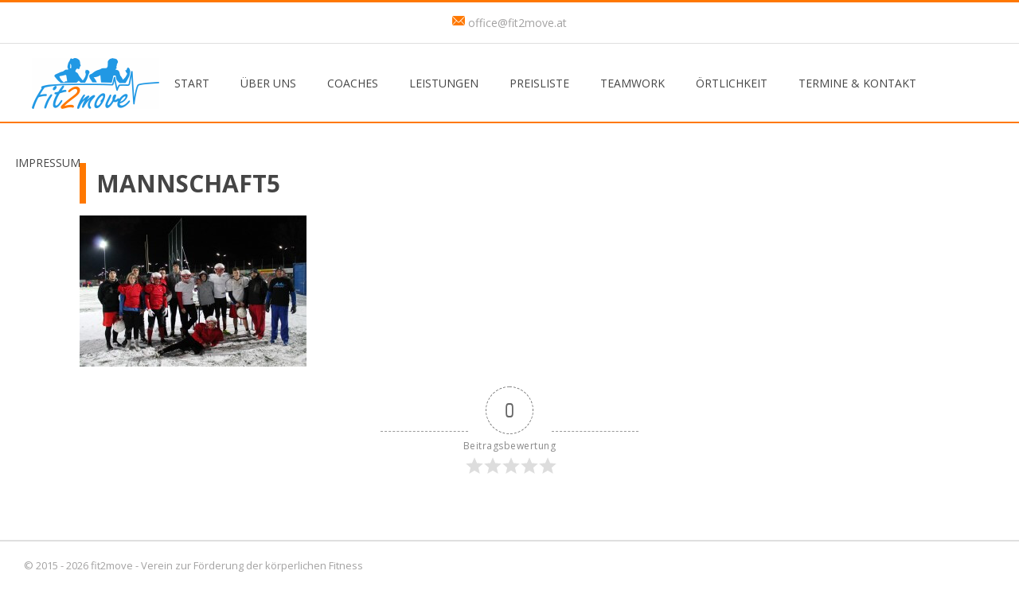

--- FILE ---
content_type: text/css
request_url: http://www.fit2move.at/wp-content/themes/fit2move/style/main.min.css?ver=1.0.0
body_size: 13393
content:
html,body,div,span,applet,object,iframe,h1,h2,h3,h4,h5,h6,p,blockquote,pre,a,abbr,acronym,address,big,cite,code,del,dfn,em,img,ins,kbd,q,s,samp,small,strike,strong,sub,sup,tt,var,b,u,i,center,dl,dt,dd,ol,ul,li,fieldset,form,label,legend,table,caption,tbody,tfoot,thead,tr,th,td,article,aside,canvas,details,embed,figure,figcaption,footer,header,hgroup,menu,nav,output,ruby,section,summary,time,mark,audio,video{margin:0;padding:0;border:0;font-size:100%;font:inherit;vertical-align:baseline}article,aside,details,figcaption,figure,footer,header,hgroup,menu,nav,section{display:block}body{line-height:1}blockquote,q{quotes:none}blockquote:before,blockquote:after,q:before,q:after{content:'';content:none}table{border-collapse:collapse;border-spacing:0}.clearfix:after{visibility:hidden;display:block;font-size:0;content:" ";clear:both;height:0}.clearfix{display:inline-block}* html .clearfix{height:1%}.clearfix{display:block}*{margin:0;padding:0;border:0;font-size:100%;vertical-align:top;box-sizing:border-box}body{background:#fff;color:#454545;font-family:"Open Sans",sans-serif;font-size:14px;line-height:1.5em;font-weight:400}h1{font-size:30px;color:#454545;text-transform:uppercase;font-weight:bold;padding:3px 3px 3px 10px;border-left:8px solid #ff7800;margin-bottom:10px;line-height:1.5em}h2{font-size:21px;color:#454545;text-transform:uppercase;font-weight:normal;margin:20px 0 10px 0;line-height:1.5em;padding:3px 3px 3px 6px;border-left:4px solid #2199e5}p{margin-bottom:15px}a:link,a:visited,a:active{color:#2199e5;text-decoration:underline}a :hover{color:#ff7800}b,.bold,strong{font-weight:700}i{font-style:italic}main ul,main li{margin:0;padding:0}main ul{display:table}main li{list-style:none;display:table-row}main li::before{display:table-cell;text-align:right;padding-right:.3em;content:"\2714 \0020"}header .top-header{border-top:3px solid #ff7800;padding:5px 0;border-bottom:1px solid #dfdfdf !important;text-align:center;color:#a3a2a2}header .top-header ul{margin:0;padding:0;font-size:0;line-height:0}header .top-header li{display:inline-block;*zoom:1;*display:inline;font-size:14px;line-height:1.5em;margin:10px 30px;vertical-align:top}header .top-header a{text-decoration:none;color:#a3a2a2}header .top-header a:hover,header .top-header a:active{color:#ff7800}.logo{margin-left:40px;float:left;height:100px}nav{height:100px;width:100%;position:relative;border-bottom:2px solid #ff7800;text-transform:uppercase}nav ul{padding:0;margin:0;height:100px}nav li{display:inline;float:left}nav li a{box-sizing:border-box;-moz-box-sizing:border-box;-webkit-box-sizing:border-box}nav li a:link,nav li a:visited{position:relative;display:inline-block;outline:none;color:#454545;text-decoration:none;font-weight:400;text-shadow:0 0 1px rgba(255,255,255,0.3);text-align:center;line-height:100px;padding:0 10px}@media only screen and (max-width: 1200px){nav li a:link,nav li a:visited{padding:0}}nav li a:hover,nav li a:focus{outline:none;color:#ff7800}nav li a::before,nav li a::after{display:inline-block;opacity:0;-webkit-transition:-webkit-transform 0.3s, opacity 0.2s;-moz-transition:-moz-transform 0.3s, opacity 0.2s;transition:transform 0.3s, opacity 0.2s}nav li a::before{margin-right:5px;content:'[';-webkit-transform:translateX(20px);-moz-transform:translateX(20px);transform:translateX(20px)}nav li a::after{margin-left:5px;content:']';-webkit-transform:translateX(-20px);-moz-transform:translateX(-20px);transform:translateX(-20px)}nav li a:hover::before,nav li a:hover::after,nav li a:focus::before,nav li a:focus::after{opacity:1;-webkit-transform:translateX(0px);-moz-transform:translateX(0px);transform:translateX(0px)}nav li:last-child a{border-right:0}#pull{display:none}@media only screen and (max-width: 1200px){.logo{display:none}.mobilelogo{display:block;height:120px;width:100%;background-image:url("../images/logo-120.png");background-size:contain;background-position:center center;background-repeat:no-repeat;margin:0 auto}nav{height:auto}nav a{text-align:left;width:100%;text-indent:25px}}@media only screen and (max-width: 1200px) and (max-width: 1200px){nav a{text-indent:0}}@media only screen and (max-width: 1200px){nav ul{width:100%;display:none;height:auto}nav li{display:block;float:none;width:100%}nav li a{border-bottom:1px solid #ff7800}#pull{display:block;background-color:#dfdfdf;width:100%;position:relative;font-weight:bold;height:100px;font-size:10pt;border-bottom:2px solid #ff7800;text-transform:uppercase;cursor:pointer}#pull :after{content:"";background:url("../images/nav-pull-icon.png") no-repeat;width:29px;height:30px;display:inline-block;position:absolute;right:15px;top:35px}#pull a{position:relative;display:inline-block;outline:none;color:#454545;text-decoration:none;font-weight:400;text-shadow:0 0 1px rgba(255,255,255,0.3);width:100%;text-align:center;line-height:100px}}@media only screen and (max-width: 650px){#pull{height:75px}#pull :after{top:22px}#pull a{line-height:75px}}footer{font-size:13px;color:#a3a2a2;border-top:2px solid #dfdfdf;padding:20px 30px}main{display:block;padding:50px 100px}@media only screen and (max-width: 1200px){main{padding-left:10px;padding-right:10px}}body.home main{padding:0 150px}@media only screen and (max-width: 1200px){body.home main{padding:0}}.mainbutton{color:#fff;background-color:#2199e5;padding:6px 23px;border:1px solid #000;margin:5px 0 10px 0;display:inline-block;font-size:13px;border-radius:3px}.mainbutton:hover{color:#000;background-color:#ff7800}a.mainbutton{text-decoration:none}.intro-box-container{display:flex;flex-flow:row nowrap;justify-content:space-between;align-items:stretch}@media only screen and (max-width: 1200px){.intro-box-container{flex-flow:wrap}}.intro-box-container div{width:25%;color:black;background-color:#ff7800;padding:10px;text-align:center;border-right:3px solid #ffe4cc}@media only screen and (max-width: 1200px){.intro-box-container div{width:100%}}.intro-box-container div h1{margin:10px 0;padding:0;color:black;font-weight:bold;text-transform:uppercase;font-size:14px;border:none}.intro-box-container-mgr h1{margin:10px 0;padding:0;color:black;font-weight:bold;text-transform:uppercase;font-size:14px;border:none}.jssorb21{position:absolute}.jssorb21 div,.jssorb21 div:hover,.jssorb21 .av{position:absolute;width:19px;height:19px;text-align:center;line-height:19px;color:white;font-size:12px;background:url(../images/slider/b21.png) no-repeat;overflow:hidden;cursor:pointer}.jssorb21 div{background-position:-5px -5px}.jssorb21 div:hover,.jssorb21 .av:hover{background-position:-35px -5px}.jssorb21 .av{background-position:-65px -5px}.jssorb21 .dn,.jssorb21 .dn:hover{background-position:-95px -5px}.jssora21l,.jssora21r{display:block;position:absolute;width:55px;height:55px;cursor:pointer;background:url(../images/slider/a21.png) center center no-repeat;overflow:hidden}.jssora21l{background-position:-3px -33px}.jssora21r{background-position:-63px -33px}.jssora21l:hover{background-position:-123px -33px}.jssora21r:hover{background-position:-183px -33px}.jssora21l.jssora21ldn{background-position:-243px -33px}.jssora21r.jssora21rdn{background-position:-303px -33px}.coach{float:left;text-align:center;padding:10px;margin:25px;background-color:#e0e0e0;-webkit-box-shadow:0 0.0625em 0.3125em 0 rgba(0,0,0,0.5);-moz-box-shadow:0 0.0625em 0.3125em 0 rgba(0,0,0,0.5);box-shadow:0 0.0625em 0.3125em 0 rgba(0,0,0,0.5);border:none}@media only screen and (max-width: 1200px){.coach{width:100%;float:none;margin:25px 0}}.coach img{margin:15px}.leistungsgruppe{display:flex;flex-direction:row;flex-wrap:wrap;flex-flow:space-between;justify-content:flex-start;align-items:flex-start;padding:15px;margin-bottom:25px;background-color:#e0e0e0;-webkit-box-shadow:0 0.0625em 0.3125em 0 rgba(0,0,0,0.5);-moz-box-shadow:0 0.0625em 0.3125em 0 rgba(0,0,0,0.5);box-shadow:0 0.0625em 0.3125em 0 rgba(0,0,0,0.5)}.leistungsgruppe h2{width:100%}.leistung{cursor:pointer;width:25%;margin-bottom:20px;box-sizing:border-box}@media only screen and (max-width: 1200px){.leistung{width:50%}}@media only screen and (max-width: 650px){.leistung{width:100%}}.leistung:hover{background-color:#ff7800}.leistung .beschreibung{padding:15px}.leistung .beschreibung h3{text-transform:uppercase;font-weight:bold}.leistung .popup-content h3{text-transform:uppercase;font-weight:bold}.leistung .popup-content .galerie{padding:15px;text-align:center;background-color:#e0e0e0;-webkit-box-shadow:0 0.0625em 0.3125em 0 rgba(0,0,0,0.5);-moz-box-shadow:0 0.0625em 0.3125em 0 rgba(0,0,0,0.5);box-shadow:0 0.0625em 0.3125em 0 rgba(0,0,0,0.5)}@media only screen and (max-width: 650px){.leistung .popup-content .galerie{padding:5px}}.leistung .popup-content .galerie img{height:190px;width:auto;margin:10px}@media only screen and (max-width: 650px){.leistung .popup-content .galerie img{max-width:100%;height:auto;margin:10px 0}}.produkt{padding:10px}svg{max-width:100%}.produktkategorie{position:fixed;z-index:2;top:0;left:0;height:100%;width:100%;visibility:hidden;-webkit-transition:visibility 0s 0.6s;-moz-transition:visibility 0s 0.6s;transition:visibility 0s 0.6s}.produktkategorie svg{position:absolute;top:0;left:0}.produktkategorie .modal-close{position:absolute;z-index:1;top:20px;right:5%;height:50px;width:50px;border-radius:50%;background:rgba(0,0,0,0.3) url(../images/icons/icon-close.svg) no-repeat center center;overflow:hidden;text-indent:100%;white-space:nowrap;-webkit-transform:translateZ(0);-moz-transform:translateZ(0);-ms-transform:translateZ(0);-o-transform:translateZ(0);transform:translateZ(0);-webkit-backface-visibility:hidden;backface-visibility:hidden;visibility:hidden;opacity:0;-webkit-transform:scale(0);-moz-transform:scale(0);-ms-transform:scale(0);-o-transform:scale(0);transform:scale(0);-webkit-transition:-webkit-transform 0.3s 0s, visibility 0s 0.3s, opacity 0.3s 0s;-moz-transition:-moz-transform 0.3s 0s, visibility 0s 0.3s, opacity 0.3s 0s;transition:transform 0.3s 0s, visibility 0s 0.3s, opacity 0.3s 0s}.produktkategorie .modal-close:hover{background-color:rgba(0,0,0,0.6)}.produktkategorie.modal-is-visible{visibility:visible;-webkit-transition:visibility 0s 0s;-moz-transition:visibility 0s 0s;transition:visibility 0s 0s}.produktkategorie.modal-is-visible .modal-close{visibility:visible;opacity:1;-webkit-transition:-webkit-transform 0.3s 0s, visibility 0s 0s, opacity 0.3s 0s;-moz-transition:-moz-transform 0.3s 0s, visibility 0s 0s, opacity 0.3s 0s;transition:transform 0.3s 0s, visibility 0s 0s, opacity 0.3s 0s;-webkit-transform:scale(1);-moz-transform:scale(1);-ms-transform:scale(1);-o-transform:scale(1);transform:scale(1)}.popup-content{background-color:#f7f7f7;position:relative;top:0;height:100vh;overflow-y:auto;padding:3em 5% 4em;opacity:0;-webkit-transform:translateY(50px);-moz-transform:translateY(50px);-ms-transform:translateY(50px);-o-transform:translateY(50px);transform:translateY(50px);-webkit-transition:opacity 0.3s 0s, -webkit-transform 0.3s 0s;-moz-transition:opacity 0.3s 0s, -moz-transform 0.3s 0s;transition:opacity 0.3s 0s, transform 0.3s 0s;-webkit-font-smoothing:antialiased;-moz-osx-font-smoothing:grayscale}@media only screen and (min-width: 768px){.popup-content{padding:3em 10% 4em}}.modal-is-visible .popup-content{opacity:1;-webkit-transform:translateY(0);-moz-transform:translateY(0);-ms-transform:translateY(0);-o-transform:translateY(0);transform:translateY(0);-webkit-overflow-scrolling:touch;-webkit-transition:opacity 0.3s 0.3s, -webkit-transform 0.3s 0.3s;-moz-transition:opacity 0.3s 0.3s, -moz-transform 0.3s 0.3s;transition:opacity 0.3s 0.3s, transform 0.3s 0.3s}.cd-cover-layer{position:fixed;z-index:1;top:0;left:0;height:100%;width:100%;visibility:hidden;opacity:0;-webkit-transition:opacity 0.3s 0.3s, visibility 0s 0.6s;-moz-transition:opacity 0.3s 0.3s, visibility 0s 0.6s;transition:opacity 0.3s 0.3s, visibility 0s 0.6s}.cd-cover-layer.modal-is-visible{opacity:1;visibility:visible;-webkit-transition:opacity 0.3s 0s, visibility 0s 0s;-moz-transition:opacity 0.3s 0s, visibility 0s 0s;transition:opacity 0.3s 0s, visibility 0s 0s}.teamworklist{width:100%;display:table;padding:10px;margin:15px;background-color:#e0e0e0;-webkit-box-shadow:0 0.0625em 0.3125em 0 rgba(0,0,0,0.5);-moz-box-shadow:0 0.0625em 0.3125em 0 rgba(0,0,0,0.5);box-shadow:0 0.0625em 0.3125em 0 rgba(0,0,0,0.5)}@media only screen and (max-width: 1200px){.teamworklist{margin:25px 0}}.teamworklist .teamworklogo{display:table-cell;width:25%;padding:15px;text-align:center;vertical-align:middle}@media only screen and (max-width: 650px){.teamworklist .teamworklogo{width:100%;display:table-row;padding:0px}}.teamworklist .teamworklogo img{width:100%;max-width:75%;height:auto}@media only screen and (max-width: 650px){.teamworklist .teamworklogo img{width:100%}}.teamworklist .teamworkcontent{display:table-cell;vertical-align:top}@media only screen and (max-width: 650px){.teamworklist .teamworkcontent{width:100%;display:table-row}}.teamworklist .teamworkcontent h2{border:none}.maps{width:100%;display:table}.maps .map{width:50%;padding:25px;display:table-cell}@media only screen and (max-width: 1200px){.maps .map{width:100%;display:table-row}}.maps .map .wrapper{height:400px;padding-bottom:25px}.impressum{margin-top:50px;font-size:13px}body.manager main table,body.manager main th,body.manager main tr,body.manager main td{border:1px solid black}body.manager main table th,body.manager main table td{padding:3px}


--- FILE ---
content_type: application/javascript
request_url: http://www.fit2move.at/wp-content/themes/fit2move/js/slider.js?ver=1.0.0
body_size: 8802
content:

    jQuery(document).ready(function ($) {

        var _CaptionTransitions = [];
        _CaptionTransitions["L"] = { $Duration: 900, x: 0.6, $Easing: { $Left: $JssorEasing$.$EaseInOutSine }, $Opacity: 2 };
        _CaptionTransitions["R"] = { $Duration: 900, x: -0.6, $Easing: { $Left: $JssorEasing$.$EaseInOutSine }, $Opacity: 2 };
        _CaptionTransitions["T"] = { $Duration: 900, y: 0.6, $Easing: { $Top: $JssorEasing$.$EaseInOutSine }, $Opacity: 2 };
        _CaptionTransitions["B"] = { $Duration: 900, y: -0.6, $Easing: { $Top: $JssorEasing$.$EaseInOutSine }, $Opacity: 2 };
        _CaptionTransitions["ZMF|10"] = { $Duration: 900, $Zoom: 11, $Easing: { $Zoom: $JssorEasing$.$EaseOutQuad, $Opacity: $JssorEasing$.$EaseLinear }, $Opacity: 2 };
        _CaptionTransitions["RTT|10"] = { $Duration: 900, $Zoom: 11, $Rotate: 1, $Easing: { $Zoom: $JssorEasing$.$EaseOutQuad, $Opacity: $JssorEasing$.$EaseLinear, $Rotate: $JssorEasing$.$EaseInExpo }, $Opacity: 2, $Round: { $Rotate: 0.8} };
        _CaptionTransitions["RTT|2"] = { $Duration: 900, $Zoom: 3, $Rotate: 1, $Easing: { $Zoom: $JssorEasing$.$EaseInQuad, $Opacity: $JssorEasing$.$EaseLinear, $Rotate: $JssorEasing$.$EaseInQuad }, $Opacity: 2, $Round: { $Rotate: 0.5} };
        _CaptionTransitions["RTTL|BR"] = { $Duration: 900, x: -0.6, y: -0.6, $Zoom: 11, $Rotate: 1, $Easing: { $Left: $JssorEasing$.$EaseInCubic, $Top: $JssorEasing$.$EaseInCubic, $Zoom: $JssorEasing$.$EaseInCubic, $Opacity: $JssorEasing$.$EaseLinear, $Rotate: $JssorEasing$.$EaseInCubic }, $Opacity: 2, $Round: { $Rotate: 0.8} };
        _CaptionTransitions["CLIP|LR"] = { $Duration: 900, $Clip: 15, $Easing: { $Clip: $JssorEasing$.$EaseInOutCubic }, $Opacity: 2 };
        _CaptionTransitions["MCLIP|L"] = { $Duration: 900, $Clip: 1, $Move: true, $Easing: { $Clip: $JssorEasing$.$EaseInOutCubic} };
        _CaptionTransitions["MCLIP|R"] = { $Duration: 900, $Clip: 2, $Move: true, $Easing: { $Clip: $JssorEasing$.$EaseInOutCubic} };

        var options = {
            $FillMode: 2,                                       //[Optional] The way to fill image in slide, 0 stretch, 1 contain (keep aspect ratio and put all inside slide), 2 cover (keep aspect ratio and cover whole slide), 4 actual size, 5 contain for large image, actual size for small image, default value is 0
            $AutoPlay: true,                                    //[Optional] Whether to auto play, to enable slideshow, this option must be set to true, default value is false
            $AutoPlayInterval: 4000,                            //[Optional] Interval (in milliseconds) to go for next slide since the previous stopped if the slider is auto playing, default value is 3000
            $PauseOnHover: 1,                                   //[Optional] Whether to pause when mouse over if a slider is auto playing, 0 no pause, 1 pause for desktop, 2 pause for touch device, 3 pause for desktop and touch device, 4 freeze for desktop, 8 freeze for touch device, 12 freeze for desktop and touch device, default value is 1

            $ArrowKeyNavigation: true,       		            //[Optional] Allows keyboard (arrow key) navigation or not, default value is false
            $SlideEasing: $JssorEasing$.$EaseOutQuint,          //[Optional] Specifies easing for right to left animation, default value is $JssorEasing$.$EaseOutQuad
            $SlideDuration: 800,                               //[Optional] Specifies default duration (swipe) for slide in milliseconds, default value is 500
            $MinDragOffsetToSlide: 20,                          //[Optional] Minimum drag offset to trigger slide , default value is 20
            //$SlideWidth: 600,                                 //[Optional] Width of every slide in pixels, default value is width of 'slides' container
            //$SlideHeight: 300,                                //[Optional] Height of every slide in pixels, default value is height of 'slides' container
            $SlideSpacing: 0, 					                //[Optional] Space between each slide in pixels, default value is 0
            $DisplayPieces: 1,                                  //[Optional] Number of pieces to display (the slideshow would be disabled if the value is set to greater than 1), the default value is 1
            $ParkingPosition: 0,                                //[Optional] The offset position to park slide (this options applys only when slideshow disabled), default value is 0.
            $UISearchMode: 1,                                   //[Optional] The way (0 parellel, 1 recursive, default value is 1) to search UI components (slides container, loading screen, navigator container, arrow navigator container, thumbnail navigator container etc).
            $PlayOrientation: 1,                                //[Optional] Orientation to play slide (for auto play, navigation), 1 horizental, 2 vertical, 5 horizental reverse, 6 vertical reverse, default value is 1
            $DragOrientation: 1,                                //[Optional] Orientation to drag slide, 0 no drag, 1 horizental, 2 vertical, 3 either, default value is 1 (Note that the $DragOrientation should be the same as $PlayOrientation when $DisplayPieces is greater than 1, or parking position is not 0)

            $CaptionSliderOptions: {                            //[Optional] Options which specifies how to animate caption
                $Class: $JssorCaptionSlider$,                   //[Required] Class to create instance to animate caption
                $CaptionTransitions: _CaptionTransitions,       //[Required] An array of caption transitions to play caption, see caption transition section at jssor slideshow transition builder
                $PlayInMode: 1,                                 //[Optional] 0 None (no play), 1 Chain (goes after main slide), 3 Chain Flatten (goes after main slide and flatten all caption animations), default value is 1
                $PlayOutMode: 3                                 //[Optional] 0 None (no play), 1 Chain (goes before main slide), 3 Chain Flatten (goes before main slide and flatten all caption animations), default value is 1
            },

            $BulletNavigatorOptions: {                          //[Optional] Options to specify and enable navigator or not
                $Class: $JssorBulletNavigator$,                 //[Required] Class to create navigator instance
                $ChanceToShow: 2,                               //[Required] 0 Never, 1 Mouse Over, 2 Always
                $AutoCenter: 1,                                 //[Optional] Auto center navigator in parent container, 0 None, 1 Horizontal, 2 Vertical, 3 Both, default value is 0
                $Steps: 1,                                      //[Optional] Steps to go for each navigation request, default value is 1
                $Lanes: 1,                                      //[Optional] Specify lanes to arrange items, default value is 1
                $SpacingX: 8,                                   //[Optional] Horizontal space between each item in pixel, default value is 0
                $SpacingY: 8,                                   //[Optional] Vertical space between each item in pixel, default value is 0
                $Orientation: 1                                 //[Optional] The orientation of the navigator, 1 horizontal, 2 vertical, default value is 1
            },

            $ArrowNavigatorOptions: {                           //[Optional] Options to specify and enable arrow navigator or not
                $Class: $JssorArrowNavigator$,                  //[Requried] Class to create arrow navigator instance
                $ChanceToShow: 1,                               //[Required] 0 Never, 1 Mouse Over, 2 Always
                $AutoCenter: 2,                                 //[Optional] Auto center arrows in parent container, 0 No, 1 Horizontal, 2 Vertical, 3 Both, default value is 0
                $Steps: 1                                       //[Optional] Steps to go for each navigation request, default value is 1
            }
        };

        var jssor_slider1 = new $JssorSlider$("slider1_container", options);

        //responsive code begin
        //you can remove responsive code if you don't want the slider scales while window resizes
        function ScaleSlider() {
            var bodyWidth = $("#slider1_container").parent().width();
            if (bodyWidth)
                jssor_slider1.$ScaleWidth(Math.min(bodyWidth, 1920));
            else
                window.setTimeout(ScaleSlider, 30);
        }
        ScaleSlider();

        $(window).bind("load", ScaleSlider);
        $(window).bind("resize", ScaleSlider);
        $(window).bind("orientationchange", ScaleSlider);
        //responsive code end
    });


--- FILE ---
content_type: application/javascript
request_url: http://www.fit2move.at/wp-content/themes/fit2move/js/jssor.slider.js?ver=1.0.0
body_size: 162375
content:
/// <reference path="Jssor.js" />

/*
* Jssor.Slider 19.0
* http://www.jssor.com/
*
* Licensed under the MIT license:
* http://www.opensource.org/licenses/MIT
* 
* TERMS OF USE - Jssor.Slider
* 
* Copyright 2014 Jssor
*
* Permission is hereby granted, free of charge, to any person obtaining
* a copy of this software and associated documentation files (the
* "Software"), to deal in the Software without restriction, including
* without limitation the rights to use, copy, modify, merge, publish,
* distribute, sublicense, and/or sell copies of the Software, and to
* permit persons to whom the Software is furnished to do so, subject to
* the following conditions:
* 
* The above copyright notice and this permission notice shall be
* included in all copies or substantial portions of the Software.
* 
* THE SOFTWARE IS PROVIDED "AS IS", WITHOUT WARRANTY OF ANY KIND,
* EXPRESS OR IMPLIED, INCLUDING BUT NOT LIMITED TO THE WARRANTIES OF
* MERCHANTABILITY, FITNESS FOR A PARTICULAR PURPOSE AND
* NONINFRINGEMENT. IN NO EVENT SHALL THE AUTHORS OR COPYRIGHT HOLDERS BE
* LIABLE FOR ANY CLAIM, DAMAGES OR OTHER LIABILITY, WHETHER IN AN ACTION
* OF CONTRACT, TORT OR OTHERWISE, ARISING FROM, OUT OF OR IN CONNECTION
* WITH THE SOFTWARE OR THE USE OR OTHER DEALINGS IN THE SOFTWARE.
*/


var $JssorSlideshowFormations$ = window.$JssorSlideshowFormations$ = new function () {
    var _This = this;

    //Constants +++++++

    var COLUMN_INCREASE = 0;
    var COLUMN_DECREASE = 1;
    var ROW_INCREASE = 2;
    var ROW_DECREASE = 3;

    var DIRECTION_HORIZONTAL = 0x0003;
    var DIRECTION_VERTICAL = 0x000C;

    var TO_LEFT = 0x0001;
    var TO_RIGHT = 0x0002;
    var TO_TOP = 0x0004;
    var TO_BOTTOM = 0x0008;

    var FROM_LEFT = 0x0100;
    var FROM_TOP = 0x0200;
    var FROM_RIGHT = 0x0400;
    var FROM_BOTTOM = 0x0800;

    var ASSEMBLY_BOTTOM_LEFT = FROM_BOTTOM + TO_LEFT;
    var ASSEMBLY_BOTTOM_RIGHT = FROM_BOTTOM + TO_RIGHT;
    var ASSEMBLY_TOP_LEFT = FROM_TOP + TO_LEFT;
    var ASSEMBLY_TOP_RIGHT = FROM_TOP + TO_RIGHT;
    var ASSEMBLY_LEFT_TOP = FROM_LEFT + TO_TOP;
    var ASSEMBLY_LEFT_BOTTOM = FROM_LEFT + TO_BOTTOM;
    var ASSEMBLY_RIGHT_TOP = FROM_RIGHT + TO_TOP;
    var ASSEMBLY_RIGHT_BOTTOM = FROM_RIGHT + TO_BOTTOM;

    //Constants -------

    //Formation Definition +++++++
    function isToLeft(roadValue) {
        return (roadValue & TO_LEFT) == TO_LEFT;
    }

    function isToRight(roadValue) {
        return (roadValue & TO_RIGHT) == TO_RIGHT;
    }

    function isToTop(roadValue) {
        return (roadValue & TO_TOP) == TO_TOP;
    }

    function isToBottom(roadValue) {
        return (roadValue & TO_BOTTOM) == TO_BOTTOM;
    }

    function PushFormationOrder(arr, order, formationItem) {
        formationItem.push(order);
        arr[order] = arr[order] || [];
        arr[order].push(formationItem);
    }

    _This.$FormationStraight = function (transition) {
        var cols = transition.$Cols;
        var rows = transition.$Rows;
        var formationDirection = transition.$Assembly;
        var count = transition.$Count;
        var a = [];
        var i = 0;
        var col = 0;
        var r = 0;
        var cl = cols - 1;
        var rl = rows - 1;
        var il = count - 1;
        var cr;
        var order;
        for (r = 0; r < rows; r++) {
            for (col = 0; col < cols; col++) {
                cr = r + ',' + col;
                switch (formationDirection) {
                    case ASSEMBLY_BOTTOM_LEFT:
                        order = il - (col * rows + (rl - r));
                        break;
                    case ASSEMBLY_RIGHT_TOP:
                        order = il - (r * cols + (cl - col));
                        break;
                    case ASSEMBLY_TOP_LEFT:
                        order = il - (col * rows + r);
                    case ASSEMBLY_LEFT_TOP:
                        order = il - (r * cols + col);
                        break;
                    case ASSEMBLY_BOTTOM_RIGHT:
                        order = col * rows + r;
                        break;
                    case ASSEMBLY_LEFT_BOTTOM:
                        order = r * cols + (cl - col);
                        break;
                    case ASSEMBLY_TOP_RIGHT:
                        order = col * rows + (rl - r);
                        break;
                    default:
                        order = r * cols + col;
                        break; //ASSEMBLY_RIGHT_BOTTOM
                }
                PushFormationOrder(a, order, [r, col]);
            }
        }

        return a;
    };

    _This.$FormationSwirl = function (transition) {
        var cols = transition.$Cols;
        var rows = transition.$Rows;
        var formationDirection = transition.$Assembly;
        var count = transition.$Count;
        var a = [];
        var hit = [];
        var i = 0;
        var col = 0;
        var r = 0;
        var cl = cols - 1;
        var rl = rows - 1;
        var il = count - 1;
        var cr;
        var courses;
        var course = 0;
        switch (formationDirection) {
            case ASSEMBLY_BOTTOM_LEFT:
                col = cl;
                r = 0;
                courses = [ROW_INCREASE, COLUMN_DECREASE, ROW_DECREASE, COLUMN_INCREASE];
                break;
            case ASSEMBLY_RIGHT_TOP:
                col = 0;
                r = rl;
                courses = [COLUMN_INCREASE, ROW_DECREASE, COLUMN_DECREASE, ROW_INCREASE];
                break;
            case ASSEMBLY_TOP_LEFT:
                col = cl;
                r = rl;
                courses = [ROW_DECREASE, COLUMN_DECREASE, ROW_INCREASE, COLUMN_INCREASE];
                break;
            case ASSEMBLY_LEFT_TOP:
                col = cl;
                r = rl;
                courses = [COLUMN_DECREASE, ROW_DECREASE, COLUMN_INCREASE, ROW_INCREASE];
                break;
            case ASSEMBLY_BOTTOM_RIGHT:
                col = 0;
                r = 0;
                courses = [ROW_INCREASE, COLUMN_INCREASE, ROW_DECREASE, COLUMN_DECREASE];
                break;
            case ASSEMBLY_LEFT_BOTTOM:
                col = cl;
                r = 0;
                courses = [COLUMN_DECREASE, ROW_INCREASE, COLUMN_INCREASE, ROW_DECREASE];
                break;
            case ASSEMBLY_TOP_RIGHT:
                col = 0;
                r = rl;
                courses = [ROW_DECREASE, COLUMN_INCREASE, ROW_INCREASE, COLUMN_DECREASE];
                break;
            default:
                col = 0;
                r = 0;
                courses = [COLUMN_INCREASE, ROW_INCREASE, COLUMN_DECREASE, ROW_DECREASE];
                break; //ASSEMBLY_RIGHT_BOTTOM
        }
        i = 0;
        while (i < count) {
            cr = r + ',' + col;
            if (col >= 0 && col < cols && r >= 0 && r < rows && !hit[cr]) {
                //a[cr] = i++;
                hit[cr] = true;
                PushFormationOrder(a, i++, [r, col]);
            }
            else {
                switch (courses[course++ % courses.length]) {
                    case COLUMN_INCREASE:
                        col--;
                        break;
                    case ROW_INCREASE:
                        r--;
                        break;
                    case COLUMN_DECREASE:
                        col++;
                        break;
                    case ROW_DECREASE:
                        r++;
                        break;
                }
            }

            switch (courses[course % courses.length]) {
                case COLUMN_INCREASE:
                    col++;
                    break;
                case ROW_INCREASE:
                    r++;
                    break;
                case COLUMN_DECREASE:
                    col--;
                    break;
                case ROW_DECREASE:
                    r--;
                    break;
            }
        }
        return a;
    };

    _This.$FormationZigZag = function (transition) {
        var cols = transition.$Cols;
        var rows = transition.$Rows;
        var formationDirection = transition.$Assembly;
        var count = transition.$Count;
        var a = [];
        var i = 0;
        var col = 0;
        var r = 0;
        var cl = cols - 1;
        var rl = rows - 1;
        var il = count - 1;
        var cr;
        var courses;
        var course = 0;
        switch (formationDirection) {
            case ASSEMBLY_BOTTOM_LEFT:
                col = cl;
                r = 0;
                courses = [ROW_INCREASE, COLUMN_DECREASE, ROW_DECREASE, COLUMN_DECREASE];
                break;
            case ASSEMBLY_RIGHT_TOP:
                col = 0;
                r = rl;
                courses = [COLUMN_INCREASE, ROW_DECREASE, COLUMN_DECREASE, ROW_DECREASE];
                break;
            case ASSEMBLY_TOP_LEFT:
                col = cl;
                r = rl;
                courses = [ROW_DECREASE, COLUMN_DECREASE, ROW_INCREASE, COLUMN_DECREASE];
                break;
            case ASSEMBLY_LEFT_TOP:
                col = cl;
                r = rl;
                courses = [COLUMN_DECREASE, ROW_DECREASE, COLUMN_INCREASE, ROW_DECREASE];
                break;
            case ASSEMBLY_BOTTOM_RIGHT:
                col = 0;
                r = 0;
                courses = [ROW_INCREASE, COLUMN_INCREASE, ROW_DECREASE, COLUMN_INCREASE];
                break;
            case ASSEMBLY_LEFT_BOTTOM:
                col = cl;
                r = 0;
                courses = [COLUMN_DECREASE, ROW_INCREASE, COLUMN_INCREASE, ROW_INCREASE];
                break;
            case ASSEMBLY_TOP_RIGHT:
                col = 0;
                r = rl;
                courses = [ROW_DECREASE, COLUMN_INCREASE, ROW_INCREASE, COLUMN_INCREASE];
                break;
            default:
                col = 0;
                r = 0;
                courses = [COLUMN_INCREASE, ROW_INCREASE, COLUMN_DECREASE, ROW_INCREASE];
                break; //ASSEMBLY_RIGHT_BOTTOM
        }
        i = 0;
        while (i < count) {
            cr = r + ',' + col;
            if (col >= 0 && col < cols && r >= 0 && r < rows && typeof (a[cr]) == 'undefined') {
                PushFormationOrder(a, i++, [r, col]);
                //a[cr] = i++;
                switch (courses[course % courses.length]) {
                    case COLUMN_INCREASE:
                        col++;
                        break;
                    case ROW_INCREASE:
                        r++;
                        break;
                    case COLUMN_DECREASE:
                        col--;
                        break;
                    case ROW_DECREASE:
                        r--;
                        break;
                }
            }
            else {
                switch (courses[course++ % courses.length]) {
                    case COLUMN_INCREASE:
                        col--;
                        break;
                    case ROW_INCREASE:
                        r--;
                        break;
                    case COLUMN_DECREASE:
                        col++;
                        break;
                    case ROW_DECREASE:
                        r++;
                        break;
                }
                switch (courses[course++ % courses.length]) {
                    case COLUMN_INCREASE:
                        col++;
                        break;
                    case ROW_INCREASE:
                        r++;
                        break;
                    case COLUMN_DECREASE:
                        col--;
                        break;
                    case ROW_DECREASE:
                        r--;
                        break;
                }
            }
        }
        return a;
    };

    _This.$FormationStraightStairs = function (transition) {
        var cols = transition.$Cols;
        var rows = transition.$Rows;
        var formationDirection = transition.$Assembly;
        var count = transition.$Count;
        var a = [];
        var i = 0;
        var col = 0;
        var r = 0;
        var cl = cols - 1;
        var rl = rows - 1;
        var il = count - 1;
        var cr;
        switch (formationDirection) {
            case ASSEMBLY_BOTTOM_LEFT:
            case ASSEMBLY_TOP_RIGHT:
            case ASSEMBLY_TOP_LEFT:
            case ASSEMBLY_BOTTOM_RIGHT:
                var C = 0;
                var R = 0;
                break;
            case ASSEMBLY_LEFT_BOTTOM:
            case ASSEMBLY_RIGHT_TOP:
            case ASSEMBLY_LEFT_TOP:
            case ASSEMBLY_RIGHT_BOTTOM:
                var C = cl;
                var R = 0;
                break;
            default:
                formationDirection = ASSEMBLY_RIGHT_BOTTOM;
                var C = cl;
                var R = 0;
                break;
        }
        col = C;
        r = R;
        while (i < count) {
            cr = r + ',' + col;
            if (isToTop(formationDirection) || isToRight(formationDirection)) {
                PushFormationOrder(a, il - i++, [r, col]);
                //a[cr] = il - i++;
            }
            else {
                PushFormationOrder(a, i++, [r, col]);
                //a[cr] = i++;
            }
            switch (formationDirection) {
                case ASSEMBLY_BOTTOM_LEFT:
                case ASSEMBLY_TOP_RIGHT:
                    col--;
                    r++;
                    break;
                case ASSEMBLY_TOP_LEFT:
                case ASSEMBLY_BOTTOM_RIGHT:
                    col++;
                    r--;
                    break;
                case ASSEMBLY_LEFT_BOTTOM:
                case ASSEMBLY_RIGHT_TOP:
                    col--;
                    r--;
                    break;
                case ASSEMBLY_RIGHT_BOTTOM:
                case ASSEMBLY_LEFT_TOP:
                default:
                    col++;
                    r++;
                    break;
            }
            if (col < 0 || r < 0 || col > cl || r > rl) {
                switch (formationDirection) {
                    case ASSEMBLY_BOTTOM_LEFT:
                    case ASSEMBLY_TOP_RIGHT:
                        C++;
                        break;
                    case ASSEMBLY_LEFT_BOTTOM:
                    case ASSEMBLY_RIGHT_TOP:
                    case ASSEMBLY_TOP_LEFT:
                    case ASSEMBLY_BOTTOM_RIGHT:
                        R++;
                        break;
                    case ASSEMBLY_RIGHT_BOTTOM:
                    case ASSEMBLY_LEFT_TOP:
                    default:
                        C--;
                        break;
                }
                if (C < 0 || R < 0 || C > cl || R > rl) {
                    switch (formationDirection) {
                        case ASSEMBLY_BOTTOM_LEFT:
                        case ASSEMBLY_TOP_RIGHT:
                            C = cl;
                            R++;
                            break;
                        case ASSEMBLY_TOP_LEFT:
                        case ASSEMBLY_BOTTOM_RIGHT:
                            R = rl;
                            C++;
                            break;
                        case ASSEMBLY_LEFT_BOTTOM:
                        case ASSEMBLY_RIGHT_TOP: R = rl; C--;
                            break;
                        case ASSEMBLY_RIGHT_BOTTOM:
                        case ASSEMBLY_LEFT_TOP:
                        default:
                            C = 0;
                            R++;
                            break;
                    }
                    if (R > rl)
                        R = rl;
                    else if (R < 0)
                        R = 0;
                    else if (C > cl)
                        C = cl;
                    else if (C < 0)
                        C = 0;
                }
                r = R;
                col = C;
            }
        }
        return a;
    };

    _This.$FormationSquare = function (transition) {
        var cols = transition.$Cols || 1;
        var rows = transition.$Rows || 1;
        var arr = [];
        var i = 0;
        var col;
        var r;
        var dc;
        var dr;
        var cr;
        dc = cols < rows ? (rows - cols) / 2 : 0;
        dr = cols > rows ? (cols - rows) / 2 : 0;
        cr = Math.round(Math.max(cols / 2, rows / 2)) + 1;
        for (col = 0; col < cols; col++) {
            for (r = 0; r < rows; r++)
                PushFormationOrder(arr, cr - Math.min(col + 1 + dc, r + 1 + dr, cols - col + dc, rows - r + dr), [r, col]);
        }
        return arr;
    };

    _This.$FormationRectangle = function (transition) {
        var cols = transition.$Cols || 1;
        var rows = transition.$Rows || 1;
        var arr = [];
        var i = 0;
        var col;
        var r;
        var cr;
        cr = Math.round(Math.min(cols / 2, rows / 2)) + 1;
        for (col = 0; col < cols; col++) {
            for (r = 0; r < rows; r++)
                PushFormationOrder(arr, cr - Math.min(col + 1, r + 1, cols - col, rows - r), [r, col]);
        }
        return arr;
    };

    _This.$FormationRandom = function (transition) {
        var a = [];
        var r, col, i;
        for (r = 0; r < transition.$Rows; r++) {
            for (col = 0; col < transition.$Cols; col++)
                PushFormationOrder(a, Math.ceil(100000 * Math.random()) % 13, [r, col]);
        }

        return a;
    };

    _This.$FormationCircle = function (transition) {
        var cols = transition.$Cols || 1;
        var rows = transition.$Rows || 1;
        var arr = [];
        var i = 0;
        var col;
        var r;
        var hc = cols / 2 - 0.5;
        var hr = rows / 2 - 0.5;
        for (col = 0; col < cols; col++) {
            for (r = 0; r < rows; r++)
                PushFormationOrder(arr, Math.round(Math.sqrt(Math.pow(col - hc, 2) + Math.pow(r - hr, 2))), [r, col]);
        }
        return arr;
    };

    _This.$FormationCross = function (transition) {
        var cols = transition.$Cols || 1;
        var rows = transition.$Rows || 1;
        var arr = [];
        var i = 0;
        var col;
        var r;
        var hc = cols / 2 - 0.5;
        var hr = rows / 2 - 0.5;
        for (col = 0; col < cols; col++) {
            for (r = 0; r < rows; r++)
                PushFormationOrder(arr, Math.round(Math.min(Math.abs(col - hc), Math.abs(r - hr))), [r, col]);
        }
        return arr;
    };

    _This.$FormationRectangleCross = function (transition) {
        var cols = transition.$Cols || 1;
        var rows = transition.$Rows || 1;
        var arr = [];
        var i = 0;
        var col;
        var r;
        var hc = cols / 2 - 0.5;
        var hr = rows / 2 - 0.5;
        var cr = Math.max(hc, hr) + 1;
        for (col = 0; col < cols; col++) {
            for (r = 0; r < rows; r++)
                PushFormationOrder(arr, Math.round(cr - Math.max(hc - Math.abs(col - hc), hr - Math.abs(r - hr))) - 1, [r, col]);
        }
        return arr;
    };
};

var $JssorSlideshowRunner$ = window.$JssorSlideshowRunner$ = function (slideContainer, slideContainerWidth, slideContainerHeight, slideshowOptions, isTouchDevice) {

    var _SelfSlideshowRunner = this;

    //var _State = 0; //-1 fullfill, 0 clean, 1 initializing, 2 stay, 3 playing
    var _EndTime;

    var _SliderFrameCount;

    var _SlideshowPlayerBelow;
    var _SlideshowPlayerAbove;

    var _PrevItem;
    var _SlideItem;

    var _TransitionIndex = 0;
    var _TransitionsOrder = slideshowOptions.$TransitionsOrder;

    var _SlideshowTransition;

    var _SlideshowPerformance = 8;

    //#region Private Methods
    function EnsureTransitionInstance(options, slideshowInterval) {

        var slideshowTransition = {
            $Interval: slideshowInterval,  //Delay to play next frame
            $Duration: 1, //Duration to finish the entire transition
            $Delay: 0,  //Delay to assembly blocks
            $Cols: 1,   //Number of columns
            $Rows: 1,   //Number of rows
            $Opacity: 0,   //Fade block or not
            $Zoom: 0,   //Zoom block or not
            $Clip: 0,   //Clip block or not
            $Move: false,   //Move block or not
            $SlideOut: false,   //Slide the previous slide out to display next slide instead
            //$FlyDirection: 0,   //Specify fly transform with direction
            $Reverse: false,    //Reverse the assembly or not
            $Formation: $JssorSlideshowFormations$.$FormationRandom,    //Shape that assembly blocks as
            $Assembly: 0x0408,   //The way to assembly blocks ASSEMBLY_RIGHT_BOTTOM
            $ChessMode: { $Column: 0, $Row: 0 },    //Chess move or fly direction
            $Easing: $JssorEasing$.$EaseSwing,  //Specify variation of speed during transition
            $Round: {},
            $Blocks: [],
            $During: {}
        };

        $Jssor$.$Extend(slideshowTransition, options);

        slideshowTransition.$Count = slideshowTransition.$Cols * slideshowTransition.$Rows;
        if ($Jssor$.$IsFunction(slideshowTransition.$Easing))
            slideshowTransition.$Easing = { $Default: slideshowTransition.$Easing };

        slideshowTransition.$FramesCount = Math.ceil(slideshowTransition.$Duration / slideshowTransition.$Interval);

        slideshowTransition.$GetBlocks = function (width, height) {
            width /= slideshowTransition.$Cols;
            height /= slideshowTransition.$Rows;
            var wh = width + 'x' + height;
            if (!slideshowTransition.$Blocks[wh]) {
                slideshowTransition.$Blocks[wh] = { $Width: width, $Height: height };
                for (var col = 0; col < slideshowTransition.$Cols; col++) {
                    for (var r = 0; r < slideshowTransition.$Rows; r++)
                        slideshowTransition.$Blocks[wh][r + ',' + col] = { $Top: r * height, $Right: col * width + width, $Bottom: r * height + height, $Left: col * width };
                }
            }

            return slideshowTransition.$Blocks[wh];
        };

        if (slideshowTransition.$Brother) {
            slideshowTransition.$Brother = EnsureTransitionInstance(slideshowTransition.$Brother, slideshowInterval);
            slideshowTransition.$SlideOut = true;
        }

        return slideshowTransition;
    }
    //#endregion

    //#region Private Classes
    function JssorSlideshowPlayer(slideContainer, slideElement, slideTransition, beginTime, slideContainerWidth, slideContainerHeight) {
        var _Self = this;

        var _Block;
        var _StartStylesArr = {};
        var _AnimationStylesArrs = {};
        var _AnimationBlockItems = [];
        var _StyleStart;
        var _StyleEnd;
        var _StyleDif;
        var _ChessModeColumn = slideTransition.$ChessMode.$Column || 0;
        var _ChessModeRow = slideTransition.$ChessMode.$Row || 0;

        var _Blocks = slideTransition.$GetBlocks(slideContainerWidth, slideContainerHeight);
        var _FormationInstance = GetFormation(slideTransition);
        var _MaxOrder = _FormationInstance.length - 1;
        var _Period = slideTransition.$Duration + slideTransition.$Delay * _MaxOrder;
        var _EndTime = beginTime + _Period;

        var _SlideOut = slideTransition.$SlideOut;
        var _IsIn;

        //_EndTime += $Jssor$.$IsBrowserChrome() ? 260 : 50;
        _EndTime += 50;

        //#region Private Methods

        function GetFormation(transition) {

            var formationInstance = transition.$Formation(transition);

            return transition.$Reverse ? formationInstance.reverse() : formationInstance;

        }
        //#endregion

        _Self.$EndTime = _EndTime;

        _Self.$ShowFrame = function (time) {
            time -= beginTime;

            var isIn = time < _Period;

            if (isIn || _IsIn) {
                _IsIn = isIn;

                if (!_SlideOut)
                    time = _Period - time;

                var frameIndex = Math.ceil(time / slideTransition.$Interval);

                $Jssor$.$Each(_AnimationStylesArrs, function (value, index) {

                    var itemFrameIndex = Math.max(frameIndex, value.$Min);
                    itemFrameIndex = Math.min(itemFrameIndex, value.length - 1);

                    if (value.$LastFrameIndex != itemFrameIndex) {
                        if (!value.$LastFrameIndex && !_SlideOut) {
                            $Jssor$.$ShowElement(_AnimationBlockItems[index]);
                        }
                        else if (itemFrameIndex == value.$Max && _SlideOut) {
                            $Jssor$.$HideElement(_AnimationBlockItems[index]);
                        }
                        value.$LastFrameIndex = itemFrameIndex;
                        $Jssor$.$SetStylesEx(_AnimationBlockItems[index], value[itemFrameIndex]);
                    }
                });
            }
        };

        //constructor
        {
            slideElement = $Jssor$.$CloneNode(slideElement);
            //$Jssor$.$RemoveAttribute(slideElement, "id");
            if ($Jssor$.$IsBrowserIe9Earlier()) {
                var hasImage = !slideElement["no-image"];
                var slideChildElements = $Jssor$.$FindChildrenByTag(slideElement);
                $Jssor$.$Each(slideChildElements, function (slideChildElement) {
                    if (hasImage || slideChildElement["jssor-slider"])
                        $Jssor$.$CssOpacity(slideChildElement, $Jssor$.$CssOpacity(slideChildElement), true);
                });
            }

            $Jssor$.$Each(_FormationInstance, function (formationItems, order) {
                $Jssor$.$Each(formationItems, function (formationItem) {
                    var row = formationItem[0];
                    var col = formationItem[1];
                    {
                        var columnRow = row + ',' + col;

                        var chessHorizontal = false;
                        var chessVertical = false;
                        var chessRotate = false;

                        if (_ChessModeColumn && col % 2) {
                            if (_ChessModeColumn & 3/*$JssorDirection$.$IsHorizontal(_ChessModeColumn)*/) {
                                chessHorizontal = !chessHorizontal;
                            }
                            if (_ChessModeColumn & 12/*$JssorDirection$.$IsVertical(_ChessModeColumn)*/) {
                                chessVertical = !chessVertical;
                            }

                            if (_ChessModeColumn & 16)
                                chessRotate = !chessRotate;
                        }

                        if (_ChessModeRow && row % 2) {
                            if (_ChessModeRow & 3/*$JssorDirection$.$IsHorizontal(_ChessModeRow)*/) {
                                chessHorizontal = !chessHorizontal;
                            }
                            if (_ChessModeRow & 12/*$JssorDirection$.$IsVertical(_ChessModeRow)*/) {
                                chessVertical = !chessVertical;
                            }
                            if (_ChessModeRow & 16)
                                chessRotate = !chessRotate;
                        }

                        slideTransition.$Top = slideTransition.$Top || (slideTransition.$Clip & 4);
                        slideTransition.$Bottom = slideTransition.$Bottom || (slideTransition.$Clip & 8);
                        slideTransition.$Left = slideTransition.$Left || (slideTransition.$Clip & 1);
                        slideTransition.$Right = slideTransition.$Right || (slideTransition.$Clip & 2);

                        var topBenchmark = chessVertical ? slideTransition.$Bottom : slideTransition.$Top;
                        var bottomBenchmark = chessVertical ? slideTransition.$Top : slideTransition.$Bottom;
                        var leftBenchmark = chessHorizontal ? slideTransition.$Right : slideTransition.$Left;
                        var rightBenchmark = chessHorizontal ? slideTransition.$Left : slideTransition.$Right;

                        slideTransition.$Clip = topBenchmark || bottomBenchmark || leftBenchmark || rightBenchmark;

                        _StyleDif = {};
                        _StyleEnd = { $Top: 0, $Left: 0, $Opacity: 1, $Width: slideContainerWidth, $Height: slideContainerHeight };
                        _StyleStart = $Jssor$.$Extend({}, _StyleEnd);
                        _Block = $Jssor$.$Extend({}, _Blocks[columnRow]);

                        if (slideTransition.$Opacity) {
                            _StyleEnd.$Opacity = 2 - slideTransition.$Opacity;
                        }

                        if (slideTransition.$ZIndex) {
                            _StyleEnd.$ZIndex = slideTransition.$ZIndex;
                            _StyleStart.$ZIndex = 0;
                        }

                        var allowClip = slideTransition.$Cols * slideTransition.$Rows > 1 || slideTransition.$Clip;

                        if (slideTransition.$Zoom || slideTransition.$Rotate) {
                            var allowRotate = true;
                            if ($Jssor$.$IsBrowserIe9Earlier()) {
                                if (slideTransition.$Cols * slideTransition.$Rows > 1)
                                    allowRotate = false;
                                else
                                    allowClip = false;
                            }

                            if (allowRotate) {
                                _StyleEnd.$Zoom = slideTransition.$Zoom ? slideTransition.$Zoom - 1 : 1;
                                _StyleStart.$Zoom = 1;

                                if ($Jssor$.$IsBrowserIe9Earlier() || $Jssor$.$IsBrowserOpera())
                                    _StyleEnd.$Zoom = Math.min(_StyleEnd.$Zoom, 2);

                                var rotate = slideTransition.$Rotate;

                                _StyleEnd.$Rotate = rotate * 360 * ((chessRotate) ? -1 : 1);
                                _StyleStart.$Rotate = 0;
                            }
                        }

                        if (allowClip) {
                            if (slideTransition.$Clip) {
                                var clipScale = slideTransition.$ScaleClip || 1;
                                var blockOffset = _Block.$Offset = {};
                                if (topBenchmark && bottomBenchmark) {
                                    blockOffset.$Top = _Blocks.$Height / 2 * clipScale;
                                    blockOffset.$Bottom = -blockOffset.$Top;
                                }
                                else if (topBenchmark) {
                                    blockOffset.$Bottom = -_Blocks.$Height * clipScale;
                                }
                                else if (bottomBenchmark) {
                                    blockOffset.$Top = _Blocks.$Height * clipScale;
                                }

                                if (leftBenchmark && rightBenchmark) {
                                    blockOffset.$Left = _Blocks.$Width / 2 * clipScale;
                                    blockOffset.$Right = -blockOffset.$Left;
                                }
                                else if (leftBenchmark) {
                                    blockOffset.$Right = -_Blocks.$Width * clipScale;
                                }
                                else if (rightBenchmark) {
                                    blockOffset.$Left = _Blocks.$Width * clipScale;
                                }
                            }

                            _StyleDif.$Clip = _Block;
                            _StyleStart.$Clip = _Blocks[columnRow];
                        }

                        //fly
                        {
                            var chessHor = chessHorizontal ? 1 : -1;
                            var chessVer = chessVertical ? 1 : -1;

                            if (slideTransition.x)
                                _StyleEnd.$Left += slideContainerWidth * slideTransition.x * chessHor;

                            if (slideTransition.y)
                                _StyleEnd.$Top += slideContainerHeight * slideTransition.y * chessVer;
                        }

                        $Jssor$.$Each(_StyleEnd, function (propertyEnd, property) {
                            if ($Jssor$.$IsNumeric(propertyEnd)) {
                                if (propertyEnd != _StyleStart[property]) {
                                    _StyleDif[property] = propertyEnd - _StyleStart[property];
                                }
                            }
                        });

                        _StartStylesArr[columnRow] = _SlideOut ? _StyleStart : _StyleEnd;

                        var animationStylesArr = [];
                        var framesCount = slideTransition.$FramesCount;
                        var virtualFrameCount = Math.round(order * slideTransition.$Delay / slideTransition.$Interval);
                        _AnimationStylesArrs[columnRow] = new Array(virtualFrameCount);
                        _AnimationStylesArrs[columnRow].$Min = virtualFrameCount;
                        _AnimationStylesArrs[columnRow].$Max = virtualFrameCount + framesCount - 1;

                        for (var frameN = 0; frameN <= framesCount; frameN++) {
                            var styleFrameN = $Jssor$.$Cast(_StyleStart, _StyleDif, frameN / framesCount, slideTransition.$Easing, slideTransition.$During, slideTransition.$Round, { $Move: slideTransition.$Move, $OriginalWidth: slideContainerWidth, $OriginalHeight: slideContainerHeight })

                            styleFrameN.$ZIndex = styleFrameN.$ZIndex || 1;

                            _AnimationStylesArrs[columnRow].push(styleFrameN);
                        }

                    } //for
                });
            });

            _FormationInstance.reverse();
            $Jssor$.$Each(_FormationInstance, function (formationItems) {
                $Jssor$.$Each(formationItems, function (formationItem) {
                    var row = formationItem[0];
                    var col = formationItem[1];

                    var columnRow = row + ',' + col;

                    var image = slideElement;
                    if (col || row)
                        image = $Jssor$.$CloneNode(slideElement);

                    $Jssor$.$SetStyles(image, _StartStylesArr[columnRow]);
                    $Jssor$.$CssOverflow(image, "hidden");

                    $Jssor$.$CssPosition(image, "absolute");
                    slideContainer.$AddClipElement(image);
                    _AnimationBlockItems[columnRow] = image;
                    $Jssor$.$ShowElement(image, !_SlideOut);
                });
            });
        }
    }

    function SlideshowProcessor() {
        var _SelfSlideshowProcessor = this;
        var _CurrentTime = 0;

        $JssorAnimator$.call(_SelfSlideshowProcessor, 0, _EndTime);

        _SelfSlideshowProcessor.$OnPositionChange = function (oldPosition, newPosition) {
            if ((newPosition - _CurrentTime) > _SlideshowPerformance) {
                _CurrentTime = newPosition;

                _SlideshowPlayerAbove && _SlideshowPlayerAbove.$ShowFrame(newPosition);
                _SlideshowPlayerBelow && _SlideshowPlayerBelow.$ShowFrame(newPosition);
            }
        };

        _SelfSlideshowProcessor.$Transition = _SlideshowTransition;
    }
    //#endregion

    //member functions
    _SelfSlideshowRunner.$GetTransition = function (slideCount) {
        var n = 0;

        var transitions = slideshowOptions.$Transitions;

        var transitionCount = transitions.length;

        if (_TransitionsOrder) { /*Sequence*/
            //if (transitionCount > slideCount && ($Jssor$.$IsBrowserChrome() || $Jssor$.$IsBrowserSafari() || $Jssor$.$IsBrowserFireFox())) {
            //    transitionCount -= transitionCount % slideCount;
            //}
            n = _TransitionIndex++ % transitionCount;
        }
        else { /*Random*/
            n = Math.floor(Math.random() * transitionCount);
        }

        transitions[n] && (transitions[n].$Index = n);

        return transitions[n];
    };

    _SelfSlideshowRunner.$Initialize = function (slideIndex, prevIndex, slideItem, prevItem, slideshowTransition) {
        $JssorDebug$.$Execute(function () {
            if (_SlideshowPlayerBelow) {
                $JssorDebug$.$Fail("slideshow runner has not been cleared.");
            }
        });

        _SlideshowTransition = slideshowTransition;

        slideshowTransition = EnsureTransitionInstance(slideshowTransition, _SlideshowPerformance);

        _SlideItem = slideItem;
        _PrevItem = prevItem;

        var prevSlideElement = prevItem.$Item;
        var currentSlideElement = slideItem.$Item;
        prevSlideElement["no-image"] = !prevItem.$Image;
        currentSlideElement["no-image"] = !slideItem.$Image;

        var slideElementAbove = prevSlideElement;
        var slideElementBelow = currentSlideElement;

        var slideTransitionAbove = slideshowTransition;
        var slideTransitionBelow = slideshowTransition.$Brother || EnsureTransitionInstance({}, _SlideshowPerformance);

        if (!slideshowTransition.$SlideOut) {
            slideElementAbove = currentSlideElement;
            slideElementBelow = prevSlideElement;
        }

        var shift = slideTransitionBelow.$Shift || 0;

        _SlideshowPlayerBelow = new JssorSlideshowPlayer(slideContainer, slideElementBelow, slideTransitionBelow, Math.max(shift - slideTransitionBelow.$Interval, 0), slideContainerWidth, slideContainerHeight);
        _SlideshowPlayerAbove = new JssorSlideshowPlayer(slideContainer, slideElementAbove, slideTransitionAbove, Math.max(slideTransitionBelow.$Interval - shift, 0), slideContainerWidth, slideContainerHeight);

        _SlideshowPlayerBelow.$ShowFrame(0);
        _SlideshowPlayerAbove.$ShowFrame(0);

        _EndTime = Math.max(_SlideshowPlayerBelow.$EndTime, _SlideshowPlayerAbove.$EndTime);

        _SelfSlideshowRunner.$Index = slideIndex;
    };

    _SelfSlideshowRunner.$Clear = function () {
        slideContainer.$Clear();
        _SlideshowPlayerBelow = null;
        _SlideshowPlayerAbove = null;
    };

    _SelfSlideshowRunner.$GetProcessor = function () {
        var slideshowProcessor = null;

        if (_SlideshowPlayerAbove)
            slideshowProcessor = new SlideshowProcessor();

        return slideshowProcessor;
    };

    //Constructor
    {
        if ($Jssor$.$IsBrowserIe9Earlier() || $Jssor$.$IsBrowserOpera() || (isTouchDevice && $Jssor$.$WebKitVersion() < 537)) {
            _SlideshowPerformance = 16;
        }

        $JssorObject$.call(_SelfSlideshowRunner);
        $JssorAnimator$.call(_SelfSlideshowRunner, -10000000, 10000000);
    }
};

var $JssorSlider$ = window.$JssorSlider$ = function (elmt, options) {
    var _SelfSlider = this;

    //#region Private Classes
    //Conveyor
    function Conveyor() {
        var _SelfConveyor = this;
        $JssorAnimator$.call(_SelfConveyor, -100000000, 200000000);

        _SelfConveyor.$GetCurrentSlideInfo = function () {
            var positionDisplay = _SelfConveyor.$GetPosition_Display();
            var virtualIndex = Math.floor(positionDisplay);
            var slideIndex = GetRealIndex(virtualIndex);
            var slidePosition = positionDisplay - Math.floor(positionDisplay);

            return { $Index: slideIndex, $VirtualIndex: virtualIndex, $Position: slidePosition };
        };

        _SelfConveyor.$OnPositionChange = function (oldPosition, newPosition) {

            var index = Math.floor(newPosition);
            if (index != newPosition && newPosition > oldPosition)
                index++;

            ResetNavigator(index, true);

            _SelfSlider.$TriggerEvent($JssorSlider$.$EVT_POSITION_CHANGE, GetRealIndex(newPosition), GetRealIndex(oldPosition), newPosition, oldPosition);
        };
    }
    //Conveyor

    //Carousel
    function Carousel() {
        var _SelfCarousel = this;

        $JssorAnimator$.call(_SelfCarousel, 0, 0, { $LoopLength: _SlideCount });

        //Carousel Constructor
        {
            $Jssor$.$Each(_SlideItems, function (slideItem) {
                (_Loop & 1) && slideItem.$SetLoopLength(_SlideCount);
                _SelfCarousel.$Chain(slideItem);
                slideItem.$Shift(_ParkingPosition / _StepLength);
            });
        }
    }
    //Carousel

    //Slideshow
    function Slideshow() {
        var _SelfSlideshow = this;
        var _Wrapper = _SlideContainer.$Elmt;

        $JssorAnimator$.call(_SelfSlideshow, -1, 2, { $Easing: $JssorEasing$.$EaseLinear, $Setter: { $Position: SetPosition }, $LoopLength: _SlideCount }, _Wrapper, { $Position: 1 }, { $Position: -2 });

        _SelfSlideshow.$Wrapper = _Wrapper;

        //Slideshow Constructor
        {
            $JssorDebug$.$Execute(function () {
                $Jssor$.$Attribute(_SlideContainer.$Elmt, "debug-id", "slide_container");
            });
        }
    }
    //Slideshow

    //CarouselPlayer
    function CarouselPlayer(carousel, slideshow) {
        var _SelfCarouselPlayer = this;
        var _FromPosition;
        var _ToPosition;
        var _Duration;
        var _StandBy;
        var _StandByPosition;

        $JssorAnimator$.call(_SelfCarouselPlayer, -100000000, 200000000, { $IntervalMax: 100 });

        _SelfCarouselPlayer.$OnStart = function () {
            _IsSliding = true;
            _LoadingTicket = null;

            //EVT_SWIPE_START
            _SelfSlider.$TriggerEvent($JssorSlider$.$EVT_SWIPE_START, GetRealIndex(_Conveyor.$GetPosition()), _Conveyor.$GetPosition());
        };

        _SelfCarouselPlayer.$OnStop = function () {

            _IsSliding = false;
            _StandBy = false;

            var currentSlideInfo = _Conveyor.$GetCurrentSlideInfo();

            //EVT_SWIPE_END
            _SelfSlider.$TriggerEvent($JssorSlider$.$EVT_SWIPE_END, GetRealIndex(_Conveyor.$GetPosition()), _Conveyor.$GetPosition());

            if (!currentSlideInfo.$Position) {
                OnPark(currentSlideInfo.$VirtualIndex, _CurrentSlideIndex);
            }
        };

        _SelfCarouselPlayer.$OnPositionChange = function (oldPosition, newPosition) {

            var toPosition;

            if (_StandBy)
                toPosition = _StandByPosition;
            else {
                toPosition = _ToPosition;

                if (_Duration) {
                    var interPosition = newPosition / _Duration;
                    toPosition = _Options.$SlideEasing(interPosition) * (_ToPosition - _FromPosition) + _FromPosition;
                }
            }

            _Conveyor.$GoToPosition(toPosition);
        };

        _SelfCarouselPlayer.$PlayCarousel = function (fromPosition, toPosition, duration, callback) {
            $JssorDebug$.$Execute(function () {
                if (_SelfCarouselPlayer.$IsPlaying())
                    $JssorDebug$.$Fail("The carousel is already playing.");
            });

            _FromPosition = fromPosition;
            _ToPosition = toPosition;
            _Duration = duration;

            _Conveyor.$GoToPosition(fromPosition);
            _SelfCarouselPlayer.$GoToPosition(0);

            _SelfCarouselPlayer.$PlayToPosition(duration, callback);
        };

        _SelfCarouselPlayer.$StandBy = function (standByPosition) {
            _StandBy = true;
            _StandByPosition = standByPosition;
            _SelfCarouselPlayer.$Play(standByPosition, null, true);
        };

        _SelfCarouselPlayer.$SetStandByPosition = function (standByPosition) {
            _StandByPosition = standByPosition;
        };

        _SelfCarouselPlayer.$MoveCarouselTo = function (position) {
            _Conveyor.$GoToPosition(position);
        };

        //CarouselPlayer Constructor
        {
            _Conveyor = new Conveyor();

            _Conveyor.$Combine(carousel);
            _Conveyor.$Combine(slideshow);
        }
    }
    //CarouselPlayer

    //SlideContainer
    function SlideContainer() {
        var _Self = this;
        var elmt = CreatePanel();

        $Jssor$.$CssZIndex(elmt, 0);
        $Jssor$.$Css(elmt, "pointerEvents", "none");

        _Self.$Elmt = elmt;

        _Self.$AddClipElement = function (clipElement) {
            $Jssor$.$AppendChild(elmt, clipElement);
            $Jssor$.$ShowElement(elmt);
        };

        _Self.$Clear = function () {
            $Jssor$.$HideElement(elmt);
            $Jssor$.$Empty(elmt);
        };
    }
    //SlideContainer

    //SlideItem
    function SlideItem(slideElmt, slideIndex) {

        var _SelfSlideItem = this;

        var _CaptionSliderIn;
        var _CaptionSliderOut;
        var _CaptionSliderCurrent;
        var _IsCaptionSliderPlayingWhenDragStart;

        var _Wrapper;
        var _BaseElement = slideElmt;

        var _LoadingScreen;

        var _ImageItem;
        var _ImageElmts = [];
        var _LinkItemOrigin;
        var _LinkItem;
        var _ImageLoading;
        var _ImageLoaded;
        var _ImageLazyLoading;
        var _ContentRefreshed;

        var _Processor;

        var _PlayerInstanceElement;
        var _PlayerInstance;

        var _SequenceNumber;    //for debug only

        $JssorAnimator$.call(_SelfSlideItem, -_DisplayPieces, _DisplayPieces + 1, { $SlideItemAnimator: true });

        function ResetCaptionSlider(fresh) {
            _CaptionSliderOut && _CaptionSliderOut.$Revert();
            _CaptionSliderIn && _CaptionSliderIn.$Revert();

            RefreshContent(slideElmt, fresh);
            _ContentRefreshed = true;

            _CaptionSliderIn = new _CaptionSliderOptions.$Class(slideElmt, _CaptionSliderOptions, 1);
            $JssorDebug$.$LiveStamp(_CaptionSliderIn, "caption_slider_" + _CaptionSliderCount + "_in");
            _CaptionSliderOut = new _CaptionSliderOptions.$Class(slideElmt, _CaptionSliderOptions);
            $JssorDebug$.$LiveStamp(_CaptionSliderOut, "caption_slider_" + _CaptionSliderCount + "_out");

            $JssorDebug$.$Execute(function () {
                _CaptionSliderCount++;
            });

            _CaptionSliderOut.$GoToPosition(0);
            _CaptionSliderIn.$GoToPosition(0);
        }

        function EnsureCaptionSliderVersion() {
            if (_CaptionSliderIn.$Version < _CaptionSliderOptions.$Version) {
                ResetCaptionSlider();
            }
        }

        //event handling begin
        function LoadImageCompleteEventHandler(completeCallback, loadingScreen, image) {
            if (!_ImageLoaded) {
                _ImageLoaded = true;

                if (_ImageItem && image) {
                    var imageWidth = image.width;
                    var imageHeight = image.height;
                    var fillWidth = imageWidth;
                    var fillHeight = imageHeight;

                    if (imageWidth && imageHeight && _Options.$FillMode) {

                        //0 stretch, 1 contain (keep aspect ratio and put all inside slide), 2 cover (keep aspect ratio and cover whole slide), 4 actual size, 5 contain for large image, actual size for small image, default value is 0
                        if (_Options.$FillMode & 3 && (!(_Options.$FillMode & 4) || imageWidth > _SlideWidth || imageHeight > _SlideHeight)) {
                            var fitHeight = false;
                            var ratio = _SlideWidth / _SlideHeight * imageHeight / imageWidth;

                            if (_Options.$FillMode & 1) {
                                fitHeight = (ratio > 1);
                            }
                            else if (_Options.$FillMode & 2) {
                                fitHeight = (ratio < 1);
                            }
                            fillWidth = fitHeight ? imageWidth * _SlideHeight / imageHeight : _SlideWidth;
                            fillHeight = fitHeight ? _SlideHeight : imageHeight * _SlideWidth / imageWidth;
                        }

                        $Jssor$.$CssWidth(_ImageItem, fillWidth);
                        $Jssor$.$CssHeight(_ImageItem, fillHeight);
                        $Jssor$.$CssTop(_ImageItem, (_SlideHeight - fillHeight) / 2);
                        $Jssor$.$CssLeft(_ImageItem, (_SlideWidth - fillWidth) / 2);
                    }

                    $Jssor$.$CssPosition(_ImageItem, "absolute");

                    _SelfSlider.$TriggerEvent($JssorSlider$.$EVT_LOAD_END, slideIndex);
                }
            }

            $Jssor$.$HideElement(loadingScreen);
            completeCallback && completeCallback(_SelfSlideItem);
        }

        function LoadSlideshowImageCompleteEventHandler(nextIndex, nextItem, slideshowTransition, loadingTicket) {
            if (loadingTicket == _LoadingTicket && _CurrentSlideIndex == slideIndex && _AutoPlay) {
                if (!_Frozen) {
                    var nextRealIndex = GetRealIndex(nextIndex);
                    _SlideshowRunner.$Initialize(nextRealIndex, slideIndex, nextItem, _SelfSlideItem, slideshowTransition);
                    nextItem.$HideContentForSlideshow();
                    _Slideshow.$Locate(nextRealIndex, 1);
                    _Slideshow.$GoToPosition(nextRealIndex);
                    _CarouselPlayer.$PlayCarousel(nextIndex, nextIndex, 0);
                }
            }
        }

        function SlideReadyEventHandler(loadingTicket) {
            if (loadingTicket == _LoadingTicket && _CurrentSlideIndex == slideIndex) {

                if (!_Processor) {
                    var slideshowProcessor = null;
                    if (_SlideshowRunner) {
                        if (_SlideshowRunner.$Index == slideIndex)
                            slideshowProcessor = _SlideshowRunner.$GetProcessor();
                        else
                            _SlideshowRunner.$Clear();
                    }

                    EnsureCaptionSliderVersion();

                    _Processor = new Processor(slideElmt, slideIndex, slideshowProcessor, _SelfSlideItem.$GetCaptionSliderIn(), _SelfSlideItem.$GetCaptionSliderOut());
                    _Processor.$SetPlayer(_PlayerInstance);
                }

                !_Processor.$IsPlaying() && _Processor.$Replay();
            }
        }

        function ParkEventHandler(currentIndex, previousIndex, manualActivate) {
            if (currentIndex == slideIndex) {

                if (currentIndex != previousIndex)
                    _SlideItems[previousIndex] && _SlideItems[previousIndex].$ParkOut();
                else
                    !manualActivate && _Processor && _Processor.$AdjustIdleOnPark();

                _PlayerInstance && _PlayerInstance.$Enable();

                //park in
                var loadingTicket = _LoadingTicket = $Jssor$.$GetNow();
                _SelfSlideItem.$LoadImage($Jssor$.$CreateCallback(null, SlideReadyEventHandler, loadingTicket));
            }
            else {
                var distance = Math.abs(slideIndex - currentIndex);
                var loadRange = _DisplayPieces + _Options.$LazyLoading - 1;
                if (!_ImageLazyLoading || distance <= loadRange) {
                    _SelfSlideItem.$LoadImage();
                }
            }
        }

        function SwipeStartEventHandler() {
            if (_CurrentSlideIndex == slideIndex && _Processor) {
                _Processor.$Stop();
                _PlayerInstance && _PlayerInstance.$Quit();
                _PlayerInstance && _PlayerInstance.$Disable();
                _Processor.$OpenSlideshowPanel();
            }
        }

        function FreezeEventHandler() {
            if (_CurrentSlideIndex == slideIndex && _Processor) {
                _Processor.$Stop();
            }
        }

        function ContentClickEventHandler(event) {
            if (_LastDragSucceded) {
                $Jssor$.$StopEvent(event);

                var checkElement = $Jssor$.$EvtSrc(event);
                while (checkElement && slideElmt !== checkElement) {
                    if (checkElement.tagName == "A") {
                        $Jssor$.$CancelEvent(event);
                    }
                    try {
                        checkElement = checkElement.parentNode;
                    } catch (e) {
                        // Firefox sometimes fires events for XUL elements, which throws
                        // a "permission denied" error. so this is not a child.
                        break;
                    }
                }
            }
        }

        function SlideClickEventHandler(event) {
            if (!_LastDragSucceded) {
                _SelfSlider.$TriggerEvent($JssorSlider$.$EVT_CLICK, slideIndex, event);
            }
        }

        function PlayerAvailableEventHandler() {
            _PlayerInstance = _PlayerInstanceElement.pInstance;
            _Processor && _Processor.$SetPlayer(_PlayerInstance);
        }

        _SelfSlideItem.$LoadImage = function (completeCallback, loadingScreen) {
            loadingScreen = loadingScreen || _LoadingScreen;

            if (_ImageElmts.length && !_ImageLoaded) {

                $Jssor$.$ShowElement(loadingScreen);

                if (!_ImageLoading) {
                    _ImageLoading = true;
                    _SelfSlider.$TriggerEvent($JssorSlider$.$EVT_LOAD_START, slideIndex);

                    $Jssor$.$Each(_ImageElmts, function (imageElmt) {

                        if (!$Jssor$.$Attribute(imageElmt, "src")) {
                            imageElmt.src = $Jssor$.$AttributeEx(imageElmt, "src2");
                            $Jssor$.$CssDisplay(imageElmt, imageElmt["display-origin"]);
                        }
                    });
                }
                $Jssor$.$LoadImages(_ImageElmts, _ImageItem, $Jssor$.$CreateCallback(null, LoadImageCompleteEventHandler, completeCallback, loadingScreen));
            }
            else {
                LoadImageCompleteEventHandler(completeCallback, loadingScreen);
            }
        };

        _SelfSlideItem.$GoForNextSlide = function () {

            var index = slideIndex;
            if (_Options.$AutoPlaySteps < 0)
                index -= _SlideCount;

            var nextIndex = index + _Options.$AutoPlaySteps * _PlayReverse;

            if (_Loop & 2) {
                //Rewind
                nextIndex = GetRealIndex(nextIndex);
            }
            if (!(_Loop & 1)) {
                //Stop at threshold
                nextIndex = Math.max(0, Math.min(nextIndex, _SlideCount - _DisplayPieces));
            }

            if (nextIndex != slideIndex) {
                if (_SlideshowRunner) {
                    var slideshowTransition = _SlideshowRunner.$GetTransition(_SlideCount);

                    if (slideshowTransition) {
                        var loadingTicket = _LoadingTicket = $Jssor$.$GetNow();

                        var nextItem = _SlideItems[GetRealIndex(nextIndex)];
                        return nextItem.$LoadImage($Jssor$.$CreateCallback(null, LoadSlideshowImageCompleteEventHandler, nextIndex, nextItem, slideshowTransition, loadingTicket), _LoadingScreen);
                    }
                }

                PlayTo(nextIndex);
            }
        };

        _SelfSlideItem.$TryActivate = function () {
            ParkEventHandler(slideIndex, slideIndex, true);
        };

        _SelfSlideItem.$ParkOut = function () {
            //park out
            _PlayerInstance && _PlayerInstance.$Quit();
            _PlayerInstance && _PlayerInstance.$Disable();
            _SelfSlideItem.$UnhideContentForSlideshow();
            _Processor && _Processor.$Abort();
            _Processor = null;
            ResetCaptionSlider();
        };

        //for debug only
        _SelfSlideItem.$StampSlideItemElements = function (stamp) {
            stamp = _SequenceNumber + "_" + stamp;

            $JssorDebug$.$Execute(function () {
                if (_ImageItem)
                    $Jssor$.$Attribute(_ImageItem, "debug-id", stamp + "_slide_item_image_id");

                $Jssor$.$Attribute(slideElmt, "debug-id", stamp + "_slide_item_item_id");
            });

            $JssorDebug$.$Execute(function () {
                $Jssor$.$Attribute(_Wrapper, "debug-id", stamp + "_slide_item_wrapper_id");
            });

            $JssorDebug$.$Execute(function () {
                $Jssor$.$Attribute(_LoadingScreen, "debug-id", stamp + "_loading_container_id");
            });
        };

        _SelfSlideItem.$HideContentForSlideshow = function () {
            $Jssor$.$HideElement(slideElmt);
        };

        _SelfSlideItem.$UnhideContentForSlideshow = function () {
            $Jssor$.$ShowElement(slideElmt);
        };

        _SelfSlideItem.$EnablePlayer = function () {
            _PlayerInstance && _PlayerInstance.$Enable();
        };

        function RefreshContent(elmt, fresh, level) {
            $JssorDebug$.$Execute(function () {
                if ($Jssor$.$Attribute(elmt, "jssor-slider"))
                    $JssorDebug$.$Log("Child slider found.");
            });

            if ($Jssor$.$Attribute(elmt, "jssor-slider"))
                return;

            level = level || 0;

            if (!_ContentRefreshed) {
                if (elmt.tagName == "IMG") {
                    _ImageElmts.push(elmt);

                    if (!$Jssor$.$Attribute(elmt, "src")) {
                        _ImageLazyLoading = true;
                        elmt["display-origin"] = $Jssor$.$CssDisplay(elmt);
                        $Jssor$.$HideElement(elmt);
                    }
                }
                if ($Jssor$.$IsBrowserIe9Earlier()) {
                    $Jssor$.$CssZIndex(elmt, ($Jssor$.$CssZIndex(elmt) || 0) + 1);
                }
                if (_Options.$HWA && $Jssor$.$WebKitVersion()) {
                    if ($Jssor$.$WebKitVersion() < 534 || (!_SlideshowEnabled && !$Jssor$.$IsBrowserChrome())) {
                        $Jssor$.$EnableHWA(elmt);
                    }
                }
            }

            var childElements = $Jssor$.$Children(elmt);

            $Jssor$.$Each(childElements, function (childElement, i) {

                var childTagName = childElement.tagName;
                var uAttribute = $Jssor$.$AttributeEx(childElement, "u");
                if (uAttribute == "player" && !_PlayerInstanceElement) {
                    _PlayerInstanceElement = childElement;
                    if (_PlayerInstanceElement.pInstance) {
                        PlayerAvailableEventHandler();
                    }
                    else {
                        $Jssor$.$AddEvent(_PlayerInstanceElement, "dataavailable", PlayerAvailableEventHandler);
                    }
                }

                if (uAttribute == "caption") {
                    if (!$Jssor$.$IsBrowserIE() && !fresh) {

                        //if (childTagName == "A") {
                        //    $Jssor$.$RemoveEvent(childElement, "click", ContentClickEventHandler);
                        //    $Jssor$.$Attribute(childElement, "jssor-content", null);
                        //}

                        var captionElement = $Jssor$.$CloneNode(childElement, false, true);
                        $Jssor$.$InsertBefore(captionElement, childElement, elmt);
                        $Jssor$.$RemoveElement(childElement, elmt);
                        childElement = captionElement;

                        fresh = true;
                    }
                }
                else if (!_ContentRefreshed && !level && !_ImageItem) {

                    if (childTagName == "A") {
                        if ($Jssor$.$AttributeEx(childElement, "u") == "image") {
                            _ImageItem = $Jssor$.$FindChildByTag(childElement, "IMG");

                            $JssorDebug$.$Execute(function () {
                                if (!_ImageItem) {
                                    $JssorDebug$.$Error("slide html code definition error, no 'IMG' found in a 'image with link' slide.\r\n" + elmt.outerHTML);
                                }
                            });
                        }
                        else {
                            _ImageItem = $Jssor$.$FindChild(childElement, "image", true);
                        }

                        if (_ImageItem) {
                            _LinkItemOrigin = childElement;
                            $Jssor$.$SetStyles(_LinkItemOrigin, _StyleDef);

                            _LinkItem = $Jssor$.$CloneNode(_LinkItemOrigin, true);
                            //$Jssor$.$AddEvent(_LinkItem, "click", ContentClickEventHandler);

                            $Jssor$.$CssDisplay(_LinkItem, "block");
                            $Jssor$.$SetStyles(_LinkItem, _StyleDef);
                            $Jssor$.$CssOpacity(_LinkItem, 0);
                            $Jssor$.$Css(_LinkItem, "backgroundColor", "#000");
                        }
                    }
                    else if (childTagName == "IMG" && $Jssor$.$AttributeEx(childElement, "u") == "image") {
                        _ImageItem = childElement;
                    }

                    if (_ImageItem) {
                        _ImageItem.border = 0;
                        $Jssor$.$SetStyles(_ImageItem, _StyleDef);
                    }
                }

                //if (!$Jssor$.$Attribute(childElement, "jssor-content")) {
                //    //cancel click event on <A> element when a drag of slide succeeded
                //    $Jssor$.$AddEvent(childElement, "click", ContentClickEventHandler);
                //    $Jssor$.$Attribute(childElement, "jssor-content", true);
                //}

                RefreshContent(childElement, fresh, level +1);
            });
        }

        _SelfSlideItem.$OnInnerOffsetChange = function (oldOffset, newOffset) {
            var slidePosition = _DisplayPieces - newOffset;

            SetPosition(_Wrapper, slidePosition);

            //following lines are for future usage, not ready yet
            //if (!_IsDragging || !_IsCaptionSliderPlayingWhenDragStart) {
            //    var _DealWithParallax;
            //    if (IsCurrentSlideIndex(slideIndex)) {
            //        if (_CaptionSliderOptions.$PlayOutMode == 2)
            //            _DealWithParallax = true;
            //    }
            //    else {
            //        if (!_CaptionSliderOptions.$PlayInMode) {
            //            //PlayInMode: 0 none
            //            _CaptionSliderIn.$GoToEnd();
            //        }
            //        //else if (_CaptionSliderOptions.$PlayInMode == 1) {
            //        //    //PlayInMode: 1 chain
            //        //    _CaptionSliderIn.$GoToPosition(0);
            //        //}
            //        else if (_CaptionSliderOptions.$PlayInMode == 2) {
            //            //PlayInMode: 2 parallel
            //            _DealWithParallax = true;
            //        }
            //    }

            //    if (_DealWithParallax) {
            //        _CaptionSliderIn.$GoToPosition((_CaptionSliderIn.$GetPosition_OuterEnd() - _CaptionSliderIn.$GetPosition_OuterBegin()) * Math.abs(newOffset - 1) * .8 + _CaptionSliderIn.$GetPosition_OuterBegin());
            //    }
            //}
        };

        _SelfSlideItem.$GetCaptionSliderIn = function () {
            return _CaptionSliderIn;
        };

        _SelfSlideItem.$GetCaptionSliderOut = function () {
            return _CaptionSliderOut;
        };

        _SelfSlideItem.$Index = slideIndex;

        $JssorObject$.call(_SelfSlideItem);

        //SlideItem Constructor
        {

            var thumb = $Jssor$.$FindChild(slideElmt, "thumb", true);
            if (thumb) {
                _SelfSlideItem.$Thumb = $Jssor$.$CloneNode(thumb);
                $Jssor$.$RemoveAttribute(thumb, "id");
                $Jssor$.$HideElement(thumb);
            }
            $Jssor$.$ShowElement(slideElmt);

            _LoadingScreen = $Jssor$.$CloneNode(_LoadingContainer);
            $Jssor$.$CssZIndex(_LoadingScreen, 1000);

            //cancel click event on <A> element when a drag of slide succeeded
            $Jssor$.$AddEvent(slideElmt, "click", SlideClickEventHandler);

            ResetCaptionSlider(true);

            _SelfSlideItem.$Image = _ImageItem;
            _SelfSlideItem.$Link = _LinkItem;

            _SelfSlideItem.$Item = slideElmt;

            _SelfSlideItem.$Wrapper = _Wrapper = slideElmt;
            $Jssor$.$AppendChild(_Wrapper, _LoadingScreen);

            _SelfSlider.$On(203, ParkEventHandler);
            _SelfSlider.$On(28, FreezeEventHandler);
            _SelfSlider.$On(24, SwipeStartEventHandler);

            $JssorDebug$.$Execute(function () {
                _SequenceNumber = _SlideItemCreatedCount++;
            });

            $JssorDebug$.$Execute(function () {
                $Jssor$.$Attribute(_Wrapper, "debug-id", "slide-" + slideIndex);
            });
        }
    }
    //SlideItem

    //Processor
    function Processor(slideElmt, slideIndex, slideshowProcessor, captionSliderIn, captionSliderOut) {

        var _SelfProcessor = this;

        var _ProgressBegin = 0;
        var _SlideshowBegin = 0;
        var _SlideshowEnd;
        var _CaptionInBegin;
        var _IdleBegin;
        var _IdleEnd;
        var _ProgressEnd;

        var _IsSlideshowRunning;
        var _IsRollingBack;

        var _PlayerInstance;
        var _IsPlayerOnService;

        var slideItem = _SlideItems[slideIndex];

        $JssorAnimator$.call(_SelfProcessor, 0, 0);

        function UpdateLink() {

            $Jssor$.$Empty(_LinkContainer);

            if (_ShowLink && _IsSlideshowRunning && slideItem.$Link) {
                $Jssor$.$AppendChild(_LinkContainer, slideItem.$Link);
            }

            $Jssor$.$ShowElement(_LinkContainer, !_IsSlideshowRunning && slideItem.$Image);
        }

        function ProcessCompleteEventHandler() {

            if (_IsRollingBack) {
                _IsRollingBack = false;
                _SelfSlider.$TriggerEvent($JssorSlider$.$EVT_ROLLBACK_END, slideIndex, _IdleEnd, _ProgressBegin, _IdleBegin, _IdleEnd, _ProgressEnd);
                _SelfProcessor.$GoToPosition(_IdleBegin);
            }

            _SelfProcessor.$Replay();
        }

        function PlayerSwitchEventHandler(isOnService) {
            _IsPlayerOnService = isOnService;

            _SelfProcessor.$Stop();
            _SelfProcessor.$Replay();
        }

        _SelfProcessor.$Replay = function () {

            var currentPosition = _SelfProcessor.$GetPosition_Display();

            if (!_IsDragging && !_IsSliding && !_IsPlayerOnService && _CurrentSlideIndex == slideIndex) {

                if (!currentPosition) {
                    if (_SlideshowEnd && !_IsSlideshowRunning) {
                        _IsSlideshowRunning = true;

                        _SelfProcessor.$OpenSlideshowPanel(true);

                        _SelfSlider.$TriggerEvent($JssorSlider$.$EVT_SLIDESHOW_START, slideIndex, _ProgressBegin, _SlideshowBegin, _SlideshowEnd, _ProgressEnd);
                    }

                    UpdateLink();
                }

                var toPosition;
                var stateEvent = $JssorSlider$.$EVT_STATE_CHANGE;

                if (currentPosition != _ProgressEnd) {
                    if (currentPosition == _IdleEnd) {
                        toPosition = _ProgressEnd;
                    }
                    else if (currentPosition == _IdleBegin) {
                        toPosition = _IdleEnd;
                    }
                    else if (!currentPosition) {
                        toPosition = _IdleBegin;
                    }
                    else if (currentPosition > _IdleEnd) {
                        _IsRollingBack = true;
                        toPosition = _IdleEnd;
                        stateEvent = $JssorSlider$.$EVT_ROLLBACK_START;
                    }
                    else {
                        //continue from break (by drag or lock)
                        toPosition = _SelfProcessor.$GetPlayToPosition();
                    }
                }

                _SelfSlider.$TriggerEvent(stateEvent, slideIndex, currentPosition, _ProgressBegin, _IdleBegin, _IdleEnd, _ProgressEnd);

                var allowAutoPlay = _AutoPlay && (!_HoverToPause || _NotOnHover);

                if (currentPosition == _ProgressEnd) {
                    (_IdleEnd != _ProgressEnd && !(_HoverToPause & 12) || allowAutoPlay) && slideItem.$GoForNextSlide();
                }
                else if (allowAutoPlay || currentPosition != _IdleEnd) {
                    _SelfProcessor.$PlayToPosition(toPosition, ProcessCompleteEventHandler);
                }
            }
        };

        _SelfProcessor.$AdjustIdleOnPark = function () {
            if (_IdleEnd == _ProgressEnd && _IdleEnd == _SelfProcessor.$GetPosition_Display())
                _SelfProcessor.$GoToPosition(_IdleBegin);
        };

        _SelfProcessor.$Abort = function () {
            _SlideshowRunner && _SlideshowRunner.$Index == slideIndex && _SlideshowRunner.$Clear();

            var currentPosition = _SelfProcessor.$GetPosition_Display();
            if (currentPosition < _ProgressEnd) {
                _SelfSlider.$TriggerEvent($JssorSlider$.$EVT_STATE_CHANGE, slideIndex, -currentPosition - 1, _ProgressBegin, _IdleBegin, _IdleEnd, _ProgressEnd);
            }
        };

        _SelfProcessor.$OpenSlideshowPanel = function (open) {
            if (slideshowProcessor) {
                $Jssor$.$CssOverflow(_SlideshowPanel, open && slideshowProcessor.$Transition.$Outside ? "" : "hidden");
            }
        };

        _SelfProcessor.$OnInnerOffsetChange = function (oldPosition, newPosition) {

            if (_IsSlideshowRunning && newPosition >= _SlideshowEnd) {
                _IsSlideshowRunning = false;
                UpdateLink();
                slideItem.$UnhideContentForSlideshow();
                _SlideshowRunner.$Clear();

                _SelfSlider.$TriggerEvent($JssorSlider$.$EVT_SLIDESHOW_END, slideIndex, _ProgressBegin, _SlideshowBegin, _SlideshowEnd, _ProgressEnd);
            }

            _SelfSlider.$TriggerEvent($JssorSlider$.$EVT_PROGRESS_CHANGE, slideIndex, newPosition, _ProgressBegin, _IdleBegin, _IdleEnd, _ProgressEnd);
        };

        _SelfProcessor.$SetPlayer = function (playerInstance) {
            if (playerInstance && !_PlayerInstance) {
                _PlayerInstance = playerInstance;

                playerInstance.$On($JssorPlayer$.$EVT_SWITCH, PlayerSwitchEventHandler);
            }
        };

        //Processor Constructor
        {
            if (slideshowProcessor) {
                _SelfProcessor.$Chain(slideshowProcessor);
            }

            _SlideshowEnd = _SelfProcessor.$GetPosition_OuterEnd();
            _CaptionInBegin = _SelfProcessor.$GetPosition_OuterEnd();
            _SelfProcessor.$Chain(captionSliderIn);
            _IdleBegin = captionSliderIn.$GetPosition_OuterEnd();
            _IdleEnd = _IdleBegin + ($Jssor$.$ParseFloat($Jssor$.$AttributeEx(slideElmt, "idle")) || _AutoPlayInterval);

            captionSliderOut.$Shift(_IdleEnd);
            _SelfProcessor.$Combine(captionSliderOut);
            _ProgressEnd = _SelfProcessor.$GetPosition_OuterEnd();
        }
    }
    //Processor
    //#endregion

    function SetPosition(elmt, position) {
        var orientation = _DragOrientation > 0 ? _DragOrientation : _PlayOrientation;
        var x = _StepLengthX * position * (orientation & 1);
        var y = _StepLengthY * position * ((orientation >> 1) & 1);

        x = Math.round(x);
        y = Math.round(y);

        $Jssor$.$CssLeft(elmt, x);
        $Jssor$.$CssTop(elmt, y);
    }

    //#region Event handling begin

    function RecordFreezePoint() {
        _CarouselPlaying_OnFreeze = _IsSliding;
        _PlayToPosition_OnFreeze = _CarouselPlayer.$GetPlayToPosition();
        _Position_OnFreeze = _Conveyor.$GetPosition();
    }

    function Freeze() {
        RecordFreezePoint();

        if (_IsDragging || !_NotOnHover && (_HoverToPause & 12)) {
            _CarouselPlayer.$Stop();

            _SelfSlider.$TriggerEvent($JssorSlider$.$EVT_FREEZE);
        }
    }

    function Unfreeze(byDrag) {

        if (!_IsDragging && (_NotOnHover || !(_HoverToPause & 12)) && !_CarouselPlayer.$IsPlaying()) {

            var currentPosition = _Conveyor.$GetPosition();
            var toPosition = Math.ceil(_Position_OnFreeze);

            if (byDrag && Math.abs(_DragOffsetTotal) >= _Options.$MinDragOffsetToSlide) {
                toPosition = Math.ceil(currentPosition);
                toPosition += _DragIndexAdjust;
            }

            if (!(_Loop & 1)) {
                toPosition = Math.min(_SlideCount - _DisplayPieces, Math.max(toPosition, 0));
            }

            var t = Math.abs(toPosition - currentPosition);
            t = 1 - Math.pow(1 - t, 5);

            if (!_LastDragSucceded && _CarouselPlaying_OnFreeze) {
                _CarouselPlayer.$Continue(_PlayToPosition_OnFreeze);
            }
            else if (currentPosition == toPosition) {
                _CurrentSlideItem.$EnablePlayer();
                _CurrentSlideItem.$TryActivate();
            }
            else {

                _CarouselPlayer.$PlayCarousel(currentPosition, toPosition, t * _SlideDuration);
            }
        }
    }

    function PreventDragSelectionEvent(event) {
        if (!$Jssor$.$AttributeEx($Jssor$.$EvtSrc(event), "nodrag")) {
            $Jssor$.$CancelEvent(event);
        }
    }

    function OnTouchStart(event) {
        OnDragStart(event, 1);
    }

    function OnDragStart(event, touch) {
        event = $Jssor$.$GetEvent(event);
        var eventSrc = $Jssor$.$EvtSrc(event);

        if (!_DragOrientationRegistered && !$Jssor$.$AttributeEx(eventSrc, "nodrag") && RegisterDrag() && (!touch || event.touches.length == 1)) {
            _IsDragging = true;
            _DragInvalid = false;
            _LoadingTicket = null;

            $Jssor$.$AddEvent(document, touch ? "touchmove" : "mousemove", OnDragMove);

            _LastTimeMoveByDrag = $Jssor$.$GetNow() - 50;

            _LastDragSucceded = 0;
            Freeze();

            if (!_CarouselPlaying_OnFreeze)
                _DragOrientation = 0;

            if (touch) {
                var touchPoint = event.touches[0];
                _DragStartMouseX = touchPoint.clientX;
                _DragStartMouseY = touchPoint.clientY;
            }
            else {
                var mousePoint = $Jssor$.$MousePosition(event);

                _DragStartMouseX = mousePoint.x;
                _DragStartMouseY = mousePoint.y;
            }

            _DragOffsetTotal = 0;
            _DragOffsetLastTime = 0;
            _DragIndexAdjust = 0;

            //Trigger EVT_DRAGSTART
            _SelfSlider.$TriggerEvent($JssorSlider$.$EVT_DRAG_START, GetRealIndex(_Position_OnFreeze), _Position_OnFreeze, event);
        }
    }

    function OnDragMove(event) {
        if (_IsDragging) {
            event = $Jssor$.$GetEvent(event);

            var actionPoint;

            if (event.type != "mousemove") {
                var touch = event.touches[0];
                actionPoint = { x: touch.clientX, y: touch.clientY };
            }
            else {
                actionPoint = $Jssor$.$MousePosition(event);
            }

            if (actionPoint) {
                var distanceX = actionPoint.x - _DragStartMouseX;
                var distanceY = actionPoint.y - _DragStartMouseY;


                if (Math.floor(_Position_OnFreeze) != _Position_OnFreeze)
                    _DragOrientation = _DragOrientation || (_PlayOrientation & _DragOrientationRegistered);

                if ((distanceX || distanceY) && !_DragOrientation) {
                    if (_DragOrientationRegistered == 3) {
                        if (Math.abs(distanceY) > Math.abs(distanceX)) {
                            _DragOrientation = 2;
                        }
                        else
                            _DragOrientation = 1;
                    }
                    else {
                        _DragOrientation = _DragOrientationRegistered;
                    }

                    if (_IsTouchDevice && _DragOrientation == 1 && Math.abs(distanceY) - Math.abs(distanceX) > 3) {
                        _DragInvalid = true;
                    }
                }

                if (_DragOrientation) {
                    var distance = distanceY;
                    var stepLength = _StepLengthY;

                    if (_DragOrientation == 1) {
                        distance = distanceX;
                        stepLength = _StepLengthX;
                    }

                    if (!(_Loop & 1)) {
                        if (distance > 0) {
                            var normalDistance = stepLength * _CurrentSlideIndex;
                            var sqrtDistance = distance - normalDistance;
                            if (sqrtDistance > 0) {
                                distance = normalDistance + Math.sqrt(sqrtDistance) * 5;
                            }
                        }

                        if (distance < 0) {
                            var normalDistance = stepLength * (_SlideCount - _DisplayPieces - _CurrentSlideIndex);
                            var sqrtDistance = -distance - normalDistance;

                            if (sqrtDistance > 0) {
                                distance = -normalDistance - Math.sqrt(sqrtDistance) * 5;
                            }
                        }
                    }

                    if (_DragOffsetTotal - _DragOffsetLastTime < -2) {
                        _DragIndexAdjust = 0;
                    }
                    else if (_DragOffsetTotal - _DragOffsetLastTime > 2) {
                        _DragIndexAdjust = -1;
                    }

                    _DragOffsetLastTime = _DragOffsetTotal;
                    _DragOffsetTotal = distance;
                    _PositionToGoByDrag = _Position_OnFreeze - _DragOffsetTotal / stepLength / (_ScaleRatio || 1);

                    if (_DragOffsetTotal && _DragOrientation && !_DragInvalid) {
                        $Jssor$.$CancelEvent(event);
                        if (!_IsSliding) {
                            _CarouselPlayer.$StandBy(_PositionToGoByDrag);
                        }
                        else
                            _CarouselPlayer.$SetStandByPosition(_PositionToGoByDrag);
                    }
                }
            }
        }
    }

    function OnDragEnd() {
        UnregisterDrag();

        if (_IsDragging) {

            _IsDragging = false;

            _LastTimeMoveByDrag = $Jssor$.$GetNow();

            $Jssor$.$RemoveEvent(document, "mousemove", OnDragMove);
            $Jssor$.$RemoveEvent(document, "touchmove", OnDragMove);

            _LastDragSucceded = _DragOffsetTotal;

            _CarouselPlayer.$Stop();

            var currentPosition = _Conveyor.$GetPosition();

            //Trigger EVT_DRAG_END
            _SelfSlider.$TriggerEvent($JssorSlider$.$EVT_DRAG_END, GetRealIndex(currentPosition), currentPosition, GetRealIndex(_Position_OnFreeze), _Position_OnFreeze);

            (_HoverToPause & 12) && RecordFreezePoint();

            Unfreeze(true);
        }
    }

    function SlidesClickEventHandler(event) {
        if (_LastDragSucceded) {
            $Jssor$.$StopEvent(event);

            var checkElement = $Jssor$.$EvtSrc(event);
            while (checkElement && _SlidesContainer !== checkElement) {
                if (checkElement.tagName == "A") {
                    $Jssor$.$CancelEvent(event);
                }
                try {
                    checkElement = checkElement.parentNode;
                } catch (e) {
                    // Firefox sometimes fires events for XUL elements, which throws
                    // a "permission denied" error. so this is not a child.
                    break;
                }
            }
        }
    }
    //#endregion

    function SetCurrentSlideIndex(index) {
        _PrevSlideItem = _SlideItems[_CurrentSlideIndex];
        _PreviousSlideIndex = _CurrentSlideIndex;
        _CurrentSlideIndex = GetRealIndex(index);
        _CurrentSlideItem = _SlideItems[_CurrentSlideIndex];
        ResetNavigator(index);
        return _CurrentSlideIndex;
    }

    function OnPark(slideIndex, prevIndex) {
        _DragOrientation = 0;

        SetCurrentSlideIndex(slideIndex);

        //Trigger EVT_PARK
        _SelfSlider.$TriggerEvent($JssorSlider$.$EVT_PARK, GetRealIndex(slideIndex), prevIndex);
    }

    function ResetNavigator(index, temp) {
        _TempSlideIndex = index;
        $Jssor$.$Each(_Navigators, function (navigator) {
            navigator.$SetCurrentIndex(GetRealIndex(index), index, temp);
        });
    }

    function RegisterDrag() {
        var dragRegistry = $JssorSlider$.$DragRegistry || 0;
        var dragOrientation = _DragEnabled;
        if (_IsTouchDevice)
            (dragOrientation & 1) && (dragOrientation &= 1);
        $JssorSlider$.$DragRegistry |= dragOrientation;

        return (_DragOrientationRegistered = dragOrientation & ~dragRegistry);
    }

    function UnregisterDrag() {
        if (_DragOrientationRegistered) {
            $JssorSlider$.$DragRegistry &= ~_DragEnabled;
            _DragOrientationRegistered = 0;
        }
    }

    function CreatePanel() {
        var div = $Jssor$.$CreateDiv();

        $Jssor$.$SetStyles(div, _StyleDef);
        $Jssor$.$CssPosition(div, "absolute");

        return div;
    }

    function GetRealIndex(index) {
        return (index % _SlideCount + _SlideCount) % _SlideCount;
    }

    function IsCurrentSlideIndex(index) {
        return GetRealIndex(index) == _CurrentSlideIndex;
    }

    function IsPreviousSlideIndex(index) {
        return GetRealIndex(index) == _PreviousSlideIndex;
    }

    //Navigation Request Handler
    function NavigationClickHandler(index, relative) {
        var toIndex = index;

        if (relative) {
            if (!_Loop) {
                //Stop at threshold
                toIndex = Math.min(Math.max(toIndex + _TempSlideIndex, 0), _SlideCount - _DisplayPieces);
                relative = false;
            }
            else if (_Loop & 2) {
                //Rewind
                toIndex = GetRealIndex(toIndex + _TempSlideIndex);
                relative = false;
            }
        }
        else if (_Loop) {
            toIndex = _SelfSlider.$GetVirtualIndex(toIndex);
        }

        PlayTo(toIndex, _Options.$SlideDuration, relative);
    }

    function ShowNavigators() {
        $Jssor$.$Each(_Navigators, function (navigator) {
            navigator.$Show(navigator.$Options.$ChanceToShow <= _NotOnHover);
        });
    }

    function MainContainerMouseLeaveEventHandler() {
        if (!_NotOnHover) {

            //$JssorDebug$.$Log("mouseleave");

            _NotOnHover = 1;

            ShowNavigators();

            if (!_IsDragging) {
                (_HoverToPause & 12) && Unfreeze();
                (_HoverToPause & 3) && _SlideItems[_CurrentSlideIndex].$TryActivate();
            }
        }
    }

    function MainContainerMouseEnterEventHandler() {

        if (_NotOnHover) {

            //$JssorDebug$.$Log("mouseenter");

            _NotOnHover = 0;

            ShowNavigators();

            _IsDragging || !(_HoverToPause & 12) || Freeze();
        }
    }

    function AdjustSlidesContainerSize() {
        _StyleDef = { $Width: _SlideWidth, $Height: _SlideHeight, $Top: 0, $Left: 0 };

        $Jssor$.$Each(_SlideElmts, function (slideElmt, i) {

            $Jssor$.$SetStyles(slideElmt, _StyleDef);
            $Jssor$.$CssPosition(slideElmt, "absolute");
            $Jssor$.$CssOverflow(slideElmt, "hidden");

            $Jssor$.$HideElement(slideElmt);
        });

        $Jssor$.$SetStyles(_LoadingContainer, _StyleDef);
    }

    function PlayToOffset(offset, slideDuration) {
        PlayTo(offset, slideDuration, true);
    }

    function PlayTo(slideIndex, slideDuration, relative) {
        ///	<summary>
        ///		PlayTo( slideIndex [, slideDuration] ); //Play slider to position 'slideIndex' within a period calculated base on 'slideDuration'.
        ///	</summary>
        ///	<param name="slideIndex" type="Number">
        ///		slide slideIndex or position will be playing to
        ///	</param>
        ///	<param name="slideDuration" type="Number" optional="true">
        ///		base slide duration in milliseconds to calculate the whole duration to complete this play request.
        ///	    default value is '$SlideDuration' value which is specified when initialize the slider.
        ///	</param>
        /// http://msdn.microsoft.com/en-us/library/vstudio/bb385682.aspx
        /// http://msdn.microsoft.com/en-us/library/vstudio/hh542720.aspx
        if (_CarouselEnabled && (!_IsDragging && (_NotOnHover || !(_HoverToPause & 12)) || _Options.$NaviQuitDrag)) {
            _IsSliding = true;
            _IsDragging = false;
            _CarouselPlayer.$Stop();

            {
                //Slide Duration
                if (slideDuration == undefined)
                    slideDuration = _SlideDuration;

                var positionDisplay = _Carousel.$GetPosition_Display();
                var positionTo = slideIndex;
                if (relative) {
                    positionTo = positionDisplay + slideIndex;
                    if (slideIndex > 0)
                        positionTo = Math.ceil(positionTo);
                    else
                        positionTo = Math.floor(positionTo);
                }

                if (_Loop & 2) {
                    //Rewind
                    positionTo = GetRealIndex(positionTo);
                }
                if (!(_Loop & 1)) {
                    //Stop at threshold
                    positionTo = Math.max(0, Math.min(positionTo, _SlideCount - _DisplayPieces));
                }

                var positionOffset = (positionTo - positionDisplay) % _SlideCount;
                positionTo = positionDisplay + positionOffset;

                var duration = positionDisplay == positionTo ? 0 : slideDuration * Math.abs(positionOffset);
                duration = Math.min(duration, slideDuration * _DisplayPieces * 1.5);

                _CarouselPlayer.$PlayCarousel(positionDisplay, positionTo, duration || 1);
            }
        }
    }

    //private functions

    //member functions

    _SelfSlider.$PlayTo = PlayTo;

    _SelfSlider.$GoTo = function (slideIndex) {
        ///	<summary>
        ///		instance.$GoTo( slideIndex );   //Go to the specifed slide immediately with no play.
        ///	</summary>
        //PlayTo(slideIndex, 1);
        _Conveyor.$GoToPosition(slideIndex);
    };

    _SelfSlider.$Next = function () {
        ///	<summary>
        ///		instance.$Next();   //Play the slider to next slide.
        ///	</summary>
        PlayToOffset(1);
    };

    _SelfSlider.$Prev = function () {
        ///	<summary>
        ///		instance.$Prev();   //Play the slider to previous slide.
        ///	</summary>
        PlayToOffset(-1);
    };

    _SelfSlider.$Pause = function () {
        ///	<summary>
        ///		instance.$Pause();   //Pause the slider, prevent it from auto playing.
        ///	</summary>
        _AutoPlay = false;
    };

    _SelfSlider.$Play = function () {
        ///	<summary>
        ///		instance.$Play();   //Start auto play if the slider is currently paused.
        ///	</summary>
        if (!_AutoPlay) {
            _AutoPlay = true;
            _SlideItems[_CurrentSlideIndex] && _SlideItems[_CurrentSlideIndex].$TryActivate();
        }
    };

    _SelfSlider.$SetSlideshowTransitions = function (transitions) {
        ///	<summary>
        ///		instance.$SetSlideshowTransitions( transitions );   //Reset slideshow transitions for the slider.
        ///	</summary>
        $JssorDebug$.$Execute(function () {
            if (!transitions || !transitions.length) {
                $JssorDebug$.$Error("Can not set slideshow transitions, no transitions specified.");
            }
        });

        //$Jssor$.$TranslateTransitions(transitions);    //for old transition compatibility
        _Options.$SlideshowOptions.$Transitions = transitions;
    };

    _SelfSlider.$SetCaptionTransitions = function (transitions) {
        ///	<summary>
        ///		instance.$SetCaptionTransitions( transitions );   //Reset caption transitions for the slider.
        ///	</summary>
        $JssorDebug$.$Execute(function () {
            if (!transitions || !transitions.length) {
                $JssorDebug$.$Error("Can not set caption transitions, no transitions specified");
            }
        });

        //$Jssor$.$TranslateTransitions(transitions);    //for old transition compatibility
        _CaptionSliderOptions.$CaptionTransitions = transitions;
        _CaptionSliderOptions.$Version = $Jssor$.$GetNow();
    };

    _SelfSlider.$SlidesCount = function () {
        ///	<summary>
        ///		instance.$SlidesCount();   //Retrieve slides count of the slider.
        ///	</summary>
        return _SlideElmts.length;
    };

    _SelfSlider.$CurrentIndex = function () {
        ///	<summary>
        ///		instance.$CurrentIndex();   //Retrieve current slide index of the slider.
        ///	</summary>
        return _CurrentSlideIndex;
    };

    _SelfSlider.$IsAutoPlaying = function () {
        ///	<summary>
        ///		instance.$IsAutoPlaying();   //Retrieve auto play status of the slider.
        ///	</summary>
        return _AutoPlay;
    };

    _SelfSlider.$IsDragging = function () {
        ///	<summary>
        ///		instance.$IsDragging();   //Retrieve drag status of the slider.
        ///	</summary>
        return _IsDragging;
    };

    _SelfSlider.$IsSliding = function () {
        ///	<summary>
        ///		instance.$IsSliding();   //Retrieve right<-->left sliding status of the slider.
        ///	</summary>
        return _IsSliding;
    };

    _SelfSlider.$IsMouseOver = function () {
        ///	<summary>
        ///		instance.$IsMouseOver();   //Retrieve mouse over status of the slider.
        ///	</summary>
        return !_NotOnHover;
    };

    _SelfSlider.$LastDragSucceded = function () {
        ///	<summary>
        ///		instance.$IsLastDragSucceded();   //Retrieve last drag succeded status, returns 0 if failed, returns drag offset if succeded
        ///	</summary>
        return _LastDragSucceded;
    };

    function OriginalWidth() {
        ///	<summary>
        ///		instance.$OriginalWidth();   //Retrieve original width of the slider.
        ///	</summary>
        return $Jssor$.$CssWidth(_ScaleWrapper || elmt);
    }

    function OriginalHeight() {
        ///	<summary>
        ///		instance.$OriginalHeight();   //Retrieve original height of the slider.
        ///	</summary>
        return $Jssor$.$CssHeight(_ScaleWrapper || elmt);
    }

    _SelfSlider.$OriginalWidth = _SelfSlider.$GetOriginalWidth = OriginalWidth;

    _SelfSlider.$OriginalHeight = _SelfSlider.$GetOriginalHeight = OriginalHeight;

    function Scale(dimension, isHeight) {
        ///	<summary>
        ///		instance.$ScaleWidth();   //Retrieve scaled dimension the slider currently displays.
        ///		instance.$ScaleWidth( dimension );   //Scale the slider to new width and keep aspect ratio.
        ///	</summary>

        if (dimension == undefined)
            return $Jssor$.$CssWidth(elmt);

        if (!_ScaleWrapper) {
            $JssorDebug$.$Execute(function () {
                var originalWidthStr = $Jssor$.$Css(elmt, "width");
                var originalHeightStr = $Jssor$.$Css(elmt, "height");
                var originalWidth = $Jssor$.$CssP(elmt, "width");
                var originalHeight = $Jssor$.$CssP(elmt, "height");

                if (!originalWidthStr || originalWidthStr.indexOf("px") == -1) {
                    $JssorDebug$.$Fail("Cannot scale jssor slider, 'width' of 'outer container' not specified. Please specify 'width' in pixel. e.g. 'width: 600px;'");
                }

                if (!originalHeightStr || originalHeightStr.indexOf("px") == -1) {
                    $JssorDebug$.$Fail("Cannot scale jssor slider, 'height' of 'outer container' not specified. Please specify 'height' in pixel. e.g. 'height: 300px;'");
                }

                if (originalWidthStr.indexOf('%') != -1) {
                    $JssorDebug$.$Fail("Cannot scale jssor slider, 'width' of 'outer container' not valid. Please specify 'width' in pixel. e.g. 'width: 600px;'");
                }

                if (originalHeightStr.indexOf('%') != -1) {
                    $JssorDebug$.$Fail("Cannot scale jssor slider, 'height' of 'outer container' not valid. Please specify 'height' in pixel. e.g. 'height: 300px;'");
                }

                if (!originalWidth) {
                    $JssorDebug$.$Fail("Cannot scale jssor slider, 'width' of 'outer container' not valid. 'width' of 'outer container' should be positive number. e.g. 'width: 600px;'");
                }

                if (!originalHeight) {
                    $JssorDebug$.$Fail("Cannot scale jssor slider, 'height' of 'outer container' not valid. 'height' of 'outer container' should be positive number. e.g. 'height: 300px;'");
                }
            });

            var innerWrapper = $Jssor$.$CreateDiv(document);
            $Jssor$.$ClassName(innerWrapper, $Jssor$.$ClassName(elmt));
            $Jssor$.$CssCssText(innerWrapper, $Jssor$.$CssCssText(elmt));
            $Jssor$.$CssDisplay(innerWrapper, "block");

            $Jssor$.$CssPosition(innerWrapper, "relative");
            $Jssor$.$CssTop(innerWrapper, 0);
            $Jssor$.$CssLeft(innerWrapper, 0);
            $Jssor$.$CssOverflow(innerWrapper, "visible");

            _ScaleWrapper = $Jssor$.$CreateDiv(document);

            $Jssor$.$CssPosition(_ScaleWrapper, "absolute");
            $Jssor$.$CssTop(_ScaleWrapper, 0);
            $Jssor$.$CssLeft(_ScaleWrapper, 0);
            $Jssor$.$CssWidth(_ScaleWrapper, $Jssor$.$CssWidth(elmt));
            $Jssor$.$CssHeight(_ScaleWrapper, $Jssor$.$CssHeight(elmt));
            $Jssor$.$SetStyleTransformOrigin(_ScaleWrapper, "0 0");

            $Jssor$.$AppendChild(_ScaleWrapper, innerWrapper);

            var children = $Jssor$.$Children(elmt);
            $Jssor$.$AppendChild(elmt, _ScaleWrapper);

            $Jssor$.$Css(elmt, "backgroundImage", "");

            //var noMoveElmts = {
            //    "navigator": _BulletNavigatorOptions && _BulletNavigatorOptions.$Scale == false,
            //    "arrowleft": _ArrowNavigatorOptions && _ArrowNavigatorOptions.$Scale == false,
            //    "arrowright": _ArrowNavigatorOptions && _ArrowNavigatorOptions.$Scale == false,
            //    "thumbnavigator": _ThumbnailNavigatorOptions && _ThumbnailNavigatorOptions.$Scale == false,
            //    "thumbwrapper": _ThumbnailNavigatorOptions && _ThumbnailNavigatorOptions.$Scale == false
            //};

            $Jssor$.$Each(children, function (child) {
                $Jssor$.$AppendChild($Jssor$.$AttributeEx(child, "noscale") ? elmt : innerWrapper, child);
                //$Jssor$.$AppendChild(noMoveElmts[$Jssor$.$AttributeEx(child, "u")] ? elmt : innerWrapper, child);
            });
        }

        $JssorDebug$.$Execute(function () {
            if (!dimension || dimension < 0) {
                $JssorDebug$.$Fail("'$ScaleWidth' error, 'dimension' should be positive value.");
            }
        });

        $JssorDebug$.$Execute(function () {
            if (!_InitialScrollWidth) {
                _InitialScrollWidth = _SelfSlider.$Elmt.scrollWidth;
            }
        });

        _ScaleRatio = dimension / (isHeight ? $Jssor$.$CssHeight : $Jssor$.$CssWidth)(_ScaleWrapper);
        $Jssor$.$CssScale(_ScaleWrapper, _ScaleRatio);

        var scaleWidth = isHeight ? (_ScaleRatio * OriginalWidth()) : dimension;
        var scaleHeight = isHeight ? dimension : (_ScaleRatio * OriginalHeight());

        $Jssor$.$CssWidth(elmt, scaleWidth);
        $Jssor$.$CssHeight(elmt, scaleHeight);

        $Jssor$.$Each(_Navigators, function (navigator) {
            navigator.$Relocate(scaleWidth, scaleHeight);
        });
    }

    _SelfSlider.$ScaleHeight = _SelfSlider.$GetScaleHeight = function (height) {
        ///	<summary>
        ///		instance.$ScaleHeight();   //Retrieve scaled height the slider currently displays.
        ///		instance.$ScaleHeight( dimension );   //Scale the slider to new height and keep aspect ratio.
        ///	</summary>

        if (height == undefined)
            return $Jssor$.$CssHeight(elmt);

        Scale(height, true);
    };

    _SelfSlider.$ScaleWidth = _SelfSlider.$SetScaleWidth = _SelfSlider.$GetScaleWidth = Scale;

    _SelfSlider.$GetVirtualIndex = function (index) {
        var parkingIndex = Math.ceil(GetRealIndex(_ParkingPosition / _StepLength));
        var displayIndex = GetRealIndex(index - _TempSlideIndex + parkingIndex);

        if (displayIndex > _DisplayPieces) {
            if (index - _TempSlideIndex > _SlideCount / 2)
                index -= _SlideCount;
            else if (index - _TempSlideIndex <= -_SlideCount / 2)
                index += _SlideCount;
        }
        else {
            index = _TempSlideIndex + displayIndex - parkingIndex;
        }

        return index;
    };

    //member functions

    $JssorObject$.call(_SelfSlider);

    $JssorDebug$.$Execute(function () {
        var outerContainerElmt = $Jssor$.$GetElement(elmt);
        if (!outerContainerElmt)
            $JssorDebug$.$Fail("Outer container '" + elmt + "' not found.");
    });

    //initialize member variables
    _SelfSlider.$Elmt = elmt = $Jssor$.$GetElement(elmt);
    //initialize member variables

    var _InitialScrollWidth;    //for debug only
    var _CaptionSliderCount = 1;    //for debug only

    var _Options = $Jssor$.$Extend({
        $FillMode: 0,                   //[Optional] The way to fill image in slide, 0 stretch, 1 contain (keep aspect ratio and put all inside slide), 2 cover (keep aspect ratio and cover whole slide), 4 actual size, 5 contain for large image, actual size for small image, default value is 0
        $LazyLoading: 1,                //[Optional] For image with  lazy loading format (<IMG src2="url" .../>), by default it will be loaded only when the slide comes.
        //But an integer value (maybe 0, 1, 2 or 3) indicates that how far of nearby slides should be loaded immediately as well, default value is 1.
        $StartIndex: 0,                 //[Optional] Index of slide to display when initialize, default value is 0
        $AutoPlay: false,               //[Optional] Whether to auto play, default value is false
        $Loop: 1,                       //[Optional] Enable loop(circular) of carousel or not, 0: stop, 1: loop, 2 rewind, default value is 1
        $HWA: true,                     //[Optional] Enable hardware acceleration or not, default value is true
        $NaviQuitDrag: true,
        $AutoPlaySteps: 1,              //[Optional] Steps to go of every play (this options applys only when slideshow disabled), default value is 1
        $AutoPlayInterval: 3000,        //[Optional] Interval to play next slide since the previous stopped if a slideshow is auto playing, default value is 3000
        $PauseOnHover: 1,               //[Optional] Whether to pause when mouse over if a slider is auto playing, 0 no pause, 1 pause for desktop, 2 pause for touch device, 3 pause for desktop and touch device, 4 freeze for desktop, 8 freeze for touch device, 12 freeze for desktop and touch device, default value is 1

        $SlideDuration: 500,            //[Optional] Specifies default duration (swipe) for slide in milliseconds, default value is 400
        $SlideEasing: $JssorEasing$.$EaseOutQuad,   //[Optional] Specifies easing for right to left animation, default value is $JssorEasing$.$EaseOutQuad
        $MinDragOffsetToSlide: 20,      //[Optional] Minimum drag offset that trigger slide, default value is 20
        $SlideSpacing: 0, 				//[Optional] Space between each slide in pixels, default value is 0
        $DisplayPieces: 1,              //[Optional] Number of pieces to display (the slideshow would be disabled if the value is set to greater than 1), default value is 1
        $ParkingPosition: 0,            //[Optional] The offset position to park slide (this options applys only when slideshow disabled), default value is 0.
        $UISearchMode: 1,               //[Optional] The way (0 parellel, 1 recursive, default value is recursive) to search UI components (slides container, loading screen, navigator container, arrow navigator container, thumbnail navigator container etc.
        $PlayOrientation: 1,            //[Optional] Orientation to play slide (for auto play, navigation), 1 horizental, 2 vertical, 5 horizental reverse, 6 vertical reverse, default value is 1
        $DragOrientation: 1             //[Optional] Orientation to drag slide, 0 no drag, 1 horizental, 2 vertical, 3 both, default value is 1 (Note that the $DragOrientation should be the same as $PlayOrientation when $DisplayPieces is greater than 1, or parking position is not 0)

    }, options);

    //going to use $Idle instead of $AutoPlayInterval
    if (_Options.$Idle != undefined)
        _Options.$AutoPlayInterval = _Options.$Idle;

    //going to use $Cols instead of $DisplayPieces
    if (_Options.$Cols != undefined)
        _Options.$DisplayPieces = _Options.$Cols;

    //Sodo statement for development time intellisence only
    $JssorDebug$.$Execute(function () {
        _Options = $Jssor$.$Extend({
            $ArrowKeyNavigation: undefined,
            $SlideWidth: undefined,
            $SlideHeight: undefined,
            $SlideshowOptions: undefined,
            $CaptionSliderOptions: undefined,
            $BulletNavigatorOptions: undefined,
            $ArrowNavigatorOptions: undefined,
            $ThumbnailNavigatorOptions: undefined
        },
        _Options);
    });

    var _PlayOrientation = _Options.$PlayOrientation & 3;
    var _PlayReverse = (_Options.$PlayOrientation & 4) / -4 || 1;

    var _SlideshowOptions = _Options.$SlideshowOptions;
    var _CaptionSliderOptions = $Jssor$.$Extend({ $Class: $JssorCaptionSliderBase$, $PlayInMode: 1, $PlayOutMode: 1 }, _Options.$CaptionSliderOptions);
    //$Jssor$.$TranslateTransitions(_CaptionSliderOptions.$CaptionTransitions); //for old transition compatibility
    var _BulletNavigatorOptions = _Options.$BulletNavigatorOptions;
    var _ArrowNavigatorOptions = _Options.$ArrowNavigatorOptions;
    var _ThumbnailNavigatorOptions = _Options.$ThumbnailNavigatorOptions;

    $JssorDebug$.$Execute(function () {
        if (_SlideshowOptions && !_SlideshowOptions.$Class) {
            $JssorDebug$.$Fail("Option $SlideshowOptions error, class not specified.");
        }
    });

    $JssorDebug$.$Execute(function () {
        if (_Options.$CaptionSliderOptions && !_Options.$CaptionSliderOptions.$Class) {
            $JssorDebug$.$Fail("Option $CaptionSliderOptions error, class not specified.");
        }
    });

    $JssorDebug$.$Execute(function () {
        if (_BulletNavigatorOptions && !_BulletNavigatorOptions.$Class) {
            $JssorDebug$.$Fail("Option $BulletNavigatorOptions error, class not specified.");
        }
    });

    $JssorDebug$.$Execute(function () {
        if (_ArrowNavigatorOptions && !_ArrowNavigatorOptions.$Class) {
            $JssorDebug$.$Fail("Option $ArrowNavigatorOptions error, class not specified.");
        }
    });

    $JssorDebug$.$Execute(function () {
        if (_ThumbnailNavigatorOptions && !_ThumbnailNavigatorOptions.$Class) {
            $JssorDebug$.$Fail("Option $ThumbnailNavigatorOptions error, class not specified.");
        }
    });

    var _UISearchNoDeep = !_Options.$UISearchMode;
    var _ScaleWrapper;
    var _SlidesContainer = $Jssor$.$FindChild(elmt, "slides", _UISearchNoDeep);
    var _LoadingContainer = $Jssor$.$FindChild(elmt, "loading", _UISearchNoDeep) || $Jssor$.$CreateDiv(document);

    var _BulletNavigatorContainer = $Jssor$.$FindChild(elmt, "navigator", _UISearchNoDeep);

    var _ArrowLeft = $Jssor$.$FindChild(elmt, "arrowleft", _UISearchNoDeep);
    var _ArrowRight = $Jssor$.$FindChild(elmt, "arrowright", _UISearchNoDeep);

    var _ThumbnailNavigatorContainer = $Jssor$.$FindChild(elmt, "thumbnavigator", _UISearchNoDeep);

    $JssorDebug$.$Execute(function () {
        //if (_BulletNavigatorOptions && !_BulletNavigatorContainer) {
        //    throw new Error("$BulletNavigatorOptions specified but bullet navigator container (<div u=\"navigator\" ...) not defined.");
        //}
        if (_BulletNavigatorContainer && !_BulletNavigatorOptions) {
            throw new Error("Bullet navigator container defined but $BulletNavigatorOptions not specified.");
        }

        //if (_ArrowNavigatorOptions) {
        //    if (!_ArrowLeft) {
        //        throw new Error("$ArrowNavigatorOptions specified, but arrowleft (<span u=\"arrowleft\" ...) not defined.");
        //    }

        //    if (!_ArrowRight) {
        //        throw new Error("$ArrowNavigatorOptions specified, but arrowright (<span u=\"arrowright\" ...) not defined.");
        //    }
        //}

        if ((_ArrowLeft || _ArrowRight) && !_ArrowNavigatorOptions) {
            throw new Error("arrowleft or arrowright defined, but $ArrowNavigatorOptions not specified.");
        }

        //if (_ThumbnailNavigatorOptions && !_ThumbnailNavigatorContainer) {
        //    throw new Error("$ThumbnailNavigatorOptions specified, but thumbnail navigator container (<div u=\"thumbnavigator\" ...) not defined.");
        //}

        if (_ThumbnailNavigatorContainer && !_ThumbnailNavigatorOptions) {
            throw new Error("Thumbnail navigator container defined, but $ThumbnailNavigatorOptions not specified.");
        }
    });

    var _SlidesContainerWidth = $Jssor$.$CssWidth(_SlidesContainer);
    var _SlidesContainerHeight = $Jssor$.$CssHeight(_SlidesContainer);

    $JssorDebug$.$Execute(function () {
        if (isNaN(_SlidesContainerWidth))
            $JssorDebug$.$Fail("Width of slides container wrong specification, it should be specified in pixel (like style='width: 600px;').");

        if (_SlidesContainerWidth == undefined)
            $JssorDebug$.$Fail("Width of slides container not specified, it should be specified in pixel (like style='width: 600px;').");

        if (isNaN(_SlidesContainerHeight))
            $JssorDebug$.$Fail("Height of slides container wrong specification, it should be specified in pixel (like style='height: 300px;').");

        if (_SlidesContainerHeight == undefined)
            $JssorDebug$.$Fail("Height of slides container not specified, it should be specified in pixel (like style='height: 300px;').");

        var slidesContainerOverflow = $Jssor$.$CssOverflow(_SlidesContainer);
        var slidesContainerOverflowX = $Jssor$.$Css(_SlidesContainer, "overflowX");
        var slidesContainerOverflowY = $Jssor$.$Css(_SlidesContainer, "overflowY");
        if (slidesContainerOverflow != "hidden" && (slidesContainerOverflowX != "hidden" || slidesContainerOverflowY != "hidden"))
            $JssorDebug$.$Fail("Overflow of slides container wrong specification, it should be specified as 'hidden' (style='overflow:hidden;').");
    });

    $JssorDebug$.$Execute(function () {
        if (!$Jssor$.$IsNumeric(_Options.$DisplayPieces))
            $JssorDebug$.$Fail("Option $DisplayPieces error, it should be a numeric value and greater than or equal to 1.");

        if (_Options.$DisplayPieces < 1)
            $JssorDebug$.$Fail("Option $DisplayPieces error, it should be greater than or equal to 1.");

        if (_Options.$DisplayPieces > 1 && _Options.$DragOrientation && _Options.$DragOrientation != _PlayOrientation)
            $JssorDebug$.$Fail("Option $DragOrientation error, it should be 0 or the same of $PlayOrientation when $DisplayPieces is greater than 1.");

        if (!$Jssor$.$IsNumeric(_Options.$ParkingPosition))
            $JssorDebug$.$Fail("Option $ParkingPosition error, it should be a numeric value.");

        if (_Options.$ParkingPosition && _Options.$DragOrientation && _Options.$DragOrientation != _PlayOrientation)
            $JssorDebug$.$Fail("Option $DragOrientation error, it should be 0 or the same of $PlayOrientation when $ParkingPosition is not equal to 0.");
    });

    var _StyleDef;

    var _SlideElmts = [];

    {
        var slideElmts = $Jssor$.$Children(_SlidesContainer);
        $Jssor$.$Each(slideElmts, function (slideElmt) {
            if (slideElmt.tagName == "DIV" && !$Jssor$.$AttributeEx(slideElmt, "u")) {
                _SlideElmts.push(slideElmt);
            }
            else if ($Jssor$.$IsBrowserIe9Earlier()) {
                $Jssor$.$CssZIndex(slideElmt, ($Jssor$.$CssZIndex(slideElmt) || 0) + 1);
            }
        });
    }

    $JssorDebug$.$Execute(function () {
        if (_SlideElmts.length < 1) {
            $JssorDebug$.$Error("Slides html code definition error, there must be at least 1 slide to initialize a slider.");
        }
    });

    var _SlideItemCreatedCount = 0; //for debug only
    var _SlideItemReleasedCount = 0;    //for debug only

    var _PreviousSlideIndex;
    var _CurrentSlideIndex = -1;
    var _TempSlideIndex;
    var _PrevSlideItem;
    var _CurrentSlideItem;
    var _SlideCount = _SlideElmts.length;

    var _SlideWidth = _Options.$SlideWidth || _SlidesContainerWidth;
    var _SlideHeight = _Options.$SlideHeight || _SlidesContainerHeight;

    var _SlideSpacing = _Options.$SlideSpacing;
    var _StepLengthX = _SlideWidth + _SlideSpacing;
    var _StepLengthY = _SlideHeight + _SlideSpacing;
    var _StepLength = (_PlayOrientation & 1) ? _StepLengthX : _StepLengthY;
    var _DisplayPieces = Math.min(_Options.$DisplayPieces, _SlideCount);

    var _SlideshowPanel;
    var _CurrentBoardIndex = 0;
    var _DragOrientation;
    var _DragOrientationRegistered;
    var _DragInvalid;

    var _Navigators = [];
    var _BulletNavigator;
    var _ArrowNavigator;
    var _ThumbnailNavigator;

    var _ShowLink;

    var _Frozen;
    var _AutoPlay;
    var _AutoPlaySteps = _Options.$AutoPlaySteps;
    var _HoverToPause = _Options.$PauseOnHover;
    var _AutoPlayInterval = _Options.$AutoPlayInterval;
    var _SlideDuration = _Options.$SlideDuration;

    var _SlideshowRunnerClass;
    var _TransitionsOrder;

    var _SlideshowEnabled;
    var _ParkingPosition;
    var _CarouselEnabled = _DisplayPieces < _SlideCount;
    var _Loop = _CarouselEnabled ? _Options.$Loop : 0;

    var _DragEnabled;
    var _LastDragSucceded;

    var _NotOnHover = 1;   //0 Hovering, 1 Not hovering

    //Variable Definition
    var _IsSliding;
    var _IsDragging;
    var _LoadingTicket;

    //The X position of mouse/touch when a drag start
    var _DragStartMouseX = 0;
    //The Y position of mouse/touch when a drag start
    var _DragStartMouseY = 0;
    var _DragOffsetTotal;
    var _DragOffsetLastTime;
    var _DragIndexAdjust;

    var _Carousel;
    var _Conveyor;
    var _Slideshow;
    var _CarouselPlayer;
    var _SlideContainer = new SlideContainer();
    var _ScaleRatio;

    //$JssorSlider$ Constructor
    {
        _AutoPlay = _Options.$AutoPlay;
        _SelfSlider.$Options = options;

        AdjustSlidesContainerSize();

        $Jssor$.$Attribute(elmt, "jssor-slider", true);

        $Jssor$.$CssZIndex(_SlidesContainer, $Jssor$.$CssZIndex(_SlidesContainer) || 0);
        $Jssor$.$CssPosition(_SlidesContainer, "absolute");
        _SlideshowPanel = $Jssor$.$CloneNode(_SlidesContainer, true);
        $Jssor$.$InsertBefore(_SlideshowPanel, _SlidesContainer);

        if (_SlideshowOptions) {
            _ShowLink = _SlideshowOptions.$ShowLink;
            _SlideshowRunnerClass = _SlideshowOptions.$Class;

            $JssorDebug$.$Execute(function () {
                if (!_SlideshowOptions.$Transitions || !_SlideshowOptions.$Transitions.length) {
                    $JssorDebug$.$Error("Invalid '$SlideshowOptions', no '$Transitions' specified.");
                }
            });

            _SlideshowEnabled = _DisplayPieces == 1 && _SlideCount > 1 && _SlideshowRunnerClass && (!$Jssor$.$IsBrowserIE() || $Jssor$.$BrowserVersion() >= 8);
        }

        _ParkingPosition = (_SlideshowEnabled || _DisplayPieces >= _SlideCount || !(_Loop & 1)) ? 0 : _Options.$ParkingPosition;

        _DragEnabled = ((_DisplayPieces > 1 || _ParkingPosition) ? _PlayOrientation : -1) & _Options.$DragOrientation;

        //SlideBoard
        var _SlideboardElmt = _SlidesContainer;
        var _SlideItems = [];

        var _SlideshowRunner;
        var _LinkContainer;

        var _Device = $Jssor$.$Device();
        var _IsTouchDevice = _Device.$Touchable;

        var _LastTimeMoveByDrag;
        var _Position_OnFreeze;
        var _CarouselPlaying_OnFreeze;
        var _PlayToPosition_OnFreeze;
        var _PositionToGoByDrag;

        //SlideBoard Constructor
        {
            if (_Device.$TouchActionAttr) {
                $Jssor$.$Css(_SlideboardElmt, _Device.$TouchActionAttr, [null, "pan-y", "pan-x", "none"][_DragEnabled] || "");
            }

            _Slideshow = new Slideshow();

            if (_SlideshowEnabled)
                _SlideshowRunner = new _SlideshowRunnerClass(_SlideContainer, _SlideWidth, _SlideHeight, _SlideshowOptions, _IsTouchDevice);

            $Jssor$.$AppendChild(_SlideshowPanel, _Slideshow.$Wrapper);
            $Jssor$.$CssOverflow(_SlidesContainer, "hidden");

            //link container
            {
                _LinkContainer = CreatePanel();
                $Jssor$.$Css(_LinkContainer, "backgroundColor", "#000");
                $Jssor$.$CssOpacity(_LinkContainer, 0);
                $Jssor$.$InsertBefore(_LinkContainer, _SlideboardElmt.firstChild, _SlideboardElmt);
            }

            for (var i = 0; i < _SlideElmts.length; i++) {
                var slideElmt = _SlideElmts[i];
                var slideItem = new SlideItem(slideElmt, i);
                _SlideItems.push(slideItem);
            }

            $Jssor$.$HideElement(_LoadingContainer);

            $JssorDebug$.$Execute(function () {
                $Jssor$.$Attribute(_LoadingContainer, "debug-id", "loading-container");
            });

            _Carousel = new Carousel();
            _CarouselPlayer = new CarouselPlayer(_Carousel, _Slideshow);

            $JssorDebug$.$Execute(function () {
                $Jssor$.$Attribute(_SlideboardElmt, "debug-id", "slide-board");
            });

            if (_DragEnabled) {
                $Jssor$.$AddEvent(_SlidesContainer, "mousedown", OnDragStart);
                $Jssor$.$AddEvent(_SlidesContainer, "touchstart", OnTouchStart);
                $Jssor$.$AddEvent(_SlidesContainer, "dragstart", PreventDragSelectionEvent);
                $Jssor$.$AddEvent(_SlidesContainer, "selectstart", PreventDragSelectionEvent);
                $Jssor$.$AddEvent(document, "mouseup", OnDragEnd);
                $Jssor$.$AddEvent(document, "touchend", OnDragEnd);
                $Jssor$.$AddEvent(document, "touchcancel", OnDragEnd);
                $Jssor$.$AddEvent(window, "blur", OnDragEnd);
            }
        }
        //SlideBoard

        _HoverToPause &= (_IsTouchDevice ? 10 : 5);

        //Bullet Navigator
        if (_BulletNavigatorContainer && _BulletNavigatorOptions) {
            _BulletNavigator = new _BulletNavigatorOptions.$Class(_BulletNavigatorContainer, _BulletNavigatorOptions, OriginalWidth(), OriginalHeight());
            _Navigators.push(_BulletNavigator);
        }

        //Arrow Navigator
        if (_ArrowNavigatorOptions && _ArrowLeft && _ArrowRight) {
            _ArrowNavigatorOptions.$Loop = _Loop;
            _ArrowNavigatorOptions.$DisplayPieces = _DisplayPieces;
            _ArrowNavigator = new _ArrowNavigatorOptions.$Class(_ArrowLeft, _ArrowRight, _ArrowNavigatorOptions, OriginalWidth(), OriginalHeight());
            _Navigators.push(_ArrowNavigator);
        }

        //Thumbnail Navigator
        if (_ThumbnailNavigatorContainer && _ThumbnailNavigatorOptions) {
            _ThumbnailNavigatorOptions.$StartIndex = _Options.$StartIndex;
            _ThumbnailNavigator = new _ThumbnailNavigatorOptions.$Class(_ThumbnailNavigatorContainer, _ThumbnailNavigatorOptions);
            _Navigators.push(_ThumbnailNavigator);
        }

        $Jssor$.$Each(_Navigators, function (navigator) {
            navigator.$Reset(_SlideCount, _SlideItems, _LoadingContainer);
            navigator.$On($JssorNavigatorEvents$.$NAVIGATIONREQUEST, NavigationClickHandler);
        });

        Scale(OriginalWidth());

        $Jssor$.$AddEvent(_SlidesContainer, "click", SlidesClickEventHandler);
        $Jssor$.$AddEvent(elmt, "mouseout", $Jssor$.$MouseOverOutFilter(MainContainerMouseLeaveEventHandler, elmt));
        $Jssor$.$AddEvent(elmt, "mouseover", $Jssor$.$MouseOverOutFilter(MainContainerMouseEnterEventHandler, elmt));

        ShowNavigators();

        //Keyboard Navigation
        if (_Options.$ArrowKeyNavigation) {
            $Jssor$.$AddEvent(document, "keydown", function (e) {
                if (e.keyCode == 37/*$JssorKeyCode$.$LEFT*/) {
                    //Arrow Left
                    PlayToOffset(-1);
                }
                else if (e.keyCode == 39/*$JssorKeyCode$.$RIGHT*/) {
                    //Arrow Right
                    PlayToOffset(1);
                }
            });
        }

        var startPosition = _Options.$StartIndex;
        if (!(_Loop & 1)) {
            startPosition = Math.max(0, Math.min(startPosition, _SlideCount - _DisplayPieces));
        }
        _CarouselPlayer.$PlayCarousel(startPosition, startPosition, 0);
    }
};
var $JssorSlideo$ = window.$JssorSlideo$ = $JssorSlider$;

$JssorSlider$.$EVT_CLICK = 21;
$JssorSlider$.$EVT_DRAG_START = 22;
$JssorSlider$.$EVT_DRAG_END = 23;
$JssorSlider$.$EVT_SWIPE_START = 24;
$JssorSlider$.$EVT_SWIPE_END = 25;

$JssorSlider$.$EVT_LOAD_START = 26;
$JssorSlider$.$EVT_LOAD_END = 27;
$JssorSlider$.$EVT_FREEZE = 28;

$JssorSlider$.$EVT_POSITION_CHANGE = 202;
$JssorSlider$.$EVT_PARK = 203;

$JssorSlider$.$EVT_SLIDESHOW_START = 206;
$JssorSlider$.$EVT_SLIDESHOW_END = 207;

$JssorSlider$.$EVT_PROGRESS_CHANGE = 208;
$JssorSlider$.$EVT_STATE_CHANGE = 209;
$JssorSlider$.$EVT_ROLLBACK_START = 210;
$JssorSlider$.$EVT_ROLLBACK_END = 211;

//(function ($) {
//    jQuery.fn.jssorSlider = function (options) {
//        return this.each(function () {
//            return $(this).data('jssorSlider') || $(this).data('jssorSlider', new $JssorSlider$(this, options));
//        });
//    };
//})(jQuery);

//window.jQuery && (jQuery.fn.jssorSlider = function (options) {
//    return this.each(function () {
//        return jQuery(this).data('jssorSlider') || jQuery(this).data('jssorSlider', new $JssorSlider$(this, options));
//    });
//});

//$JssorBulletNavigator$
var $JssorNavigatorEvents$ = {
    $NAVIGATIONREQUEST: 1,
    $INDEXCHANGE: 2,
    $RESET: 3
};

var $JssorBulletNavigator$ = window.$JssorBulletNavigator$ = function (elmt, options, containerWidth, containerHeight) {
    var self = this;
    $JssorObject$.call(self);

    elmt = $Jssor$.$GetElement(elmt);

    var _Count;
    var _Length;
    var _Width;
    var _Height;
    var _CurrentIndex;
    var _CurrentInnerIndex = 0;
    var _Options;
    var _Steps;
    var _Lanes;
    var _SpacingX;
    var _SpacingY;
    var _Orientation;
    var _ItemPrototype;
    var _PrototypeWidth;
    var _PrototypeHeight;

    var _ButtonElements = [];
    var _Buttons = [];

    function Highlight(index) {
        if (index != -1)
            _Buttons[index].$Selected(index == _CurrentInnerIndex);
    }

    function OnNavigationRequest(index) {
        self.$TriggerEvent($JssorNavigatorEvents$.$NAVIGATIONREQUEST, index * _Steps);
    }

    self.$Elmt = elmt;
    self.$GetCurrentIndex = function () {
        return _CurrentIndex;
    };

    self.$SetCurrentIndex = function (index) {
        if (index != _CurrentIndex) {
            var lastInnerIndex = _CurrentInnerIndex;
            var innerIndex = Math.floor(index / _Steps);
            _CurrentInnerIndex = innerIndex;
            _CurrentIndex = index;

            Highlight(lastInnerIndex);
            Highlight(innerIndex);

            //self.$TriggerEvent($JssorNavigatorEvents$.$INDEXCHANGE, index);
        }
    };

    self.$Show = function (hide) {
        $Jssor$.$ShowElement(elmt, hide);
    };

    var _Located;
    self.$Relocate = function (containerWidth, containerHeight) {
        if (!_Located || _Options.$Scale == false) {
            var containerWidth = $Jssor$.$ParentNode(elmt).clientWidth;
            var containerHeight = $Jssor$.$ParentNode(elmt).clientHeight;

            if (_Options.$AutoCenter & 1) {
                $Jssor$.$CssLeft(elmt, (containerWidth - _Width) / 2);
            }
            if (_Options.$AutoCenter & 2) {
                $Jssor$.$CssTop(elmt, (containerHeight - _Height) / 2);
            }

            _Located = true;
        }
    };

    var _Initialized;
    self.$Reset = function (length) {
        if (!_Initialized) {
            _Length = length;
            _Count = Math.ceil(length / _Steps);
            _CurrentInnerIndex = 0;

            var itemOffsetX = _PrototypeWidth + _SpacingX;
            var itemOffsetY = _PrototypeHeight + _SpacingY;

            var maxIndex = Math.ceil(_Count / _Lanes) - 1;

            _Width = _PrototypeWidth + itemOffsetX * (!_Orientation ? maxIndex : _Lanes - 1);
            _Height = _PrototypeHeight + itemOffsetY * (_Orientation ? maxIndex : _Lanes - 1);

            $Jssor$.$CssWidth(elmt, _Width);
            $Jssor$.$CssHeight(elmt, _Height);

            for (var buttonIndex = 0; buttonIndex < _Count; buttonIndex++) {

                var numberDiv = $Jssor$.$CreateSpan();
                $Jssor$.$InnerText(numberDiv, buttonIndex + 1);

                var div = $Jssor$.$BuildElement(_ItemPrototype, "numbertemplate", numberDiv, true);
                $Jssor$.$CssPosition(div, "absolute");

                var columnIndex = buttonIndex % (maxIndex + 1);
                $Jssor$.$CssLeft(div, !_Orientation ? itemOffsetX * columnIndex : buttonIndex % _Lanes * itemOffsetX);
                $Jssor$.$CssTop(div, _Orientation ? itemOffsetY * columnIndex : Math.floor(buttonIndex / (maxIndex + 1)) * itemOffsetY);

                $Jssor$.$AppendChild(elmt, div);
                _ButtonElements[buttonIndex] = div;

                if (_Options.$ActionMode & 1)
                    $Jssor$.$AddEvent(div, "click", $Jssor$.$CreateCallback(null, OnNavigationRequest, buttonIndex));

                if (_Options.$ActionMode & 2)
                    $Jssor$.$AddEvent(div, "mouseover", $Jssor$.$MouseOverOutFilter($Jssor$.$CreateCallback(null, OnNavigationRequest, buttonIndex), div));

                _Buttons[buttonIndex] = $Jssor$.$Buttonize(div);
            }

            //self.$TriggerEvent($JssorNavigatorEvents$.$RESET);
            _Initialized = true;
        }
    };

    //JssorBulletNavigator Constructor
    {
        self.$Options = _Options = $Jssor$.$Extend({
            $SpacingX: 0,
            $SpacingY: 0,
            $Orientation: 1,
            $ActionMode: 1
        }, options);

        //Sodo statement for development time intellisence only
        $JssorDebug$.$Execute(function () {
            _Options = $Jssor$.$Extend({
                $Steps: undefined,
                $Lanes: undefined
            }, _Options);
        });

        _ItemPrototype = $Jssor$.$FindChild(elmt, "prototype");

        $JssorDebug$.$Execute(function () {
            if (!_ItemPrototype)
                $JssorDebug$.$Fail("Navigator item prototype not defined.");

            if (isNaN($Jssor$.$CssWidth(_ItemPrototype))) {
                $JssorDebug$.$Fail("Width of 'navigator item prototype' not specified.");
            }

            if (isNaN($Jssor$.$CssHeight(_ItemPrototype))) {
                $JssorDebug$.$Fail("Height of 'navigator item prototype' not specified.");
            }
        });

        _PrototypeWidth = $Jssor$.$CssWidth(_ItemPrototype);
        _PrototypeHeight = $Jssor$.$CssHeight(_ItemPrototype);

        $Jssor$.$RemoveElement(_ItemPrototype, elmt);

        _Steps = _Options.$Steps || 1;
        _Lanes = _Options.$Lanes || 1;
        _SpacingX = _Options.$SpacingX;
        _SpacingY = _Options.$SpacingY;
        _Orientation = _Options.$Orientation - 1;

        if (_Options.$Scale == false) {
            $Jssor$.$Attribute(elmt, "noscale", true);
        }
    }
};

var $JssorArrowNavigator$ = window.$JssorArrowNavigator$ = function (arrowLeft, arrowRight, options, containerWidth, containerHeight) {
    var self = this;
    $JssorObject$.call(self);

    $JssorDebug$.$Execute(function () {

        if (!arrowLeft)
            $JssorDebug$.$Fail("Option '$ArrowNavigatorOptions' spepcified, but UI 'arrowleft' not defined. Define 'arrowleft' to enable direct navigation, or remove option '$ArrowNavigatorOptions' to disable direct navigation.");

        if (!arrowRight)
            $JssorDebug$.$Fail("Option '$ArrowNavigatorOptions' spepcified, but UI 'arrowright' not defined. Define 'arrowright' to enable direct navigation, or remove option '$ArrowNavigatorOptions' to disable direct navigation.");

        if (isNaN($Jssor$.$CssWidth(arrowLeft))) {
            $JssorDebug$.$Fail("Width of 'arrow left' not specified.");
        }

        if (isNaN($Jssor$.$CssWidth(arrowRight))) {
            $JssorDebug$.$Fail("Width of 'arrow right' not specified.");
        }

        if (isNaN($Jssor$.$CssHeight(arrowLeft))) {
            $JssorDebug$.$Fail("Height of 'arrow left' not specified.");
        }

        if (isNaN($Jssor$.$CssHeight(arrowRight))) {
            $JssorDebug$.$Fail("Height of 'arrow right' not specified.");
        }
    });

    var _Hide;
    var _Length;
    var _CurrentIndex;
    var _Options;
    var _Steps;
    var _ArrowWidth = $Jssor$.$CssWidth(arrowLeft);
    var _ArrowHeight = $Jssor$.$CssHeight(arrowLeft);

    function OnNavigationRequest(steps) {
        self.$TriggerEvent($JssorNavigatorEvents$.$NAVIGATIONREQUEST, steps, true);
    }

    function ShowArrows(hide) {
        $Jssor$.$ShowElement(arrowLeft, hide || !options.$Loop && _CurrentIndex == 0);
        $Jssor$.$ShowElement(arrowRight, hide || !options.$Loop && _CurrentIndex >= _Length - options.$DisplayPieces);

        _Hide = hide;
    }

    self.$GetCurrentIndex = function () {
        return _CurrentIndex;
    };

    self.$SetCurrentIndex = function (index, virtualIndex, temp) {
        if (temp) {
            _CurrentIndex = virtualIndex;
        }
        else {
            _CurrentIndex = index;

            ShowArrows(_Hide);
        }
        //self.$TriggerEvent($JssorNavigatorEvents$.$INDEXCHANGE, index);
    };

    self.$Show = ShowArrows;

    var _Located;
    self.$Relocate = function (conainerWidth, containerHeight) {
        if (!_Located || _Options.$Scale == false) {

            var containerWidth = $Jssor$.$ParentNode(arrowLeft).clientWidth;
            var containerHeight = $Jssor$.$ParentNode(arrowLeft).clientHeight;

            if (_Options.$AutoCenter & 1) {
                $Jssor$.$CssLeft(arrowLeft, (containerWidth - _ArrowWidth) / 2);
                $Jssor$.$CssLeft(arrowRight, (containerWidth - _ArrowWidth) / 2);
            }

            if (_Options.$AutoCenter & 2) {
                $Jssor$.$CssTop(arrowLeft, (containerHeight - _ArrowHeight) / 2);
                $Jssor$.$CssTop(arrowRight, (containerHeight - _ArrowHeight) / 2);
            }

            _Located = true;
        }
    };

    var _Initialized;
    self.$Reset = function (length) {
        _Length = length;
        _CurrentIndex = 0;

        if (!_Initialized) {

            $Jssor$.$AddEvent(arrowLeft, "click", $Jssor$.$CreateCallback(null, OnNavigationRequest, -_Steps));
            $Jssor$.$AddEvent(arrowRight, "click", $Jssor$.$CreateCallback(null, OnNavigationRequest, _Steps));

            $Jssor$.$Buttonize(arrowLeft);
            $Jssor$.$Buttonize(arrowRight);

            _Initialized = true;
        }

        //self.$TriggerEvent($JssorNavigatorEvents$.$RESET);
    };

    //JssorArrowNavigator Constructor
    {
        self.$Options = _Options = $Jssor$.$Extend({
            $Steps: 1
        }, options);

        _Steps = _Options.$Steps;

        if (_Options.$Scale == false) {
            $Jssor$.$Attribute(arrowLeft, "noscale", true);
            $Jssor$.$Attribute(arrowRight, "noscale", true);
        }
    }
};

//$JssorThumbnailNavigator$
var $JssorThumbnailNavigator$ = window.$JssorThumbnailNavigator$ = function (elmt, options) {
    var _Self = this;
    var _Length;
    var _Count;
    var _CurrentIndex;
    var _Options;
    var _NavigationItems = [];

    var _Width;
    var _Height;
    var _Lanes;
    var _SpacingX;
    var _SpacingY;
    var _PrototypeWidth;
    var _PrototypeHeight;
    var _DisplayPieces;

    var _Slider;
    var _CurrentMouseOverIndex = -1;

    var _SlidesContainer;
    var _ThumbnailPrototype;

    $JssorObject$.call(_Self);
    elmt = $Jssor$.$GetElement(elmt);

    function NavigationItem(item, index) {
        var self = this;
        var _Wrapper;
        var _Button;
        var _Thumbnail;

        function Highlight(mouseStatus) {
            _Button.$Selected(_CurrentIndex == index);
        }

        function OnNavigationRequest(byMouseOver, event) {
            if (byMouseOver || !_Slider.$LastDragSucceded()) {
                //var tail = _Lanes - index % _Lanes;
                //var slideVirtualIndex = _Slider.$GetVirtualIndex((index + tail) / _Lanes - 1);
                //var itemVirtualIndex = slideVirtualIndex * _Lanes + _Lanes - tail;
                //_Self.$TriggerEvent($JssorNavigatorEvents$.$NAVIGATIONREQUEST, itemVirtualIndex);

                _Self.$TriggerEvent($JssorNavigatorEvents$.$NAVIGATIONREQUEST, index);
            }

            //$JssorDebug$.$Log("navigation request");
        }

        $JssorDebug$.$Execute(function () {
            self.$Wrapper = undefined;
        });

        self.$Index = index;

        self.$Highlight = Highlight;

        //NavigationItem Constructor
        {
            _Thumbnail = item.$Thumb || item.$Image || $Jssor$.$CreateDiv();
            self.$Wrapper = _Wrapper = $Jssor$.$BuildElement(_ThumbnailPrototype, "thumbnailtemplate", _Thumbnail, true);

            _Button = $Jssor$.$Buttonize(_Wrapper);
            if (_Options.$ActionMode & 1)
                $Jssor$.$AddEvent(_Wrapper, "click", $Jssor$.$CreateCallback(null, OnNavigationRequest, 0));
            if (_Options.$ActionMode & 2)
                $Jssor$.$AddEvent(_Wrapper, "mouseover", $Jssor$.$MouseOverOutFilter($Jssor$.$CreateCallback(null, OnNavigationRequest, 1), _Wrapper));
        }
    }

    _Self.$GetCurrentIndex = function () {
        return _CurrentIndex;
    };

    _Self.$SetCurrentIndex = function (index, virtualIndex, temp) {
        var oldIndex = _CurrentIndex;
        _CurrentIndex = index;
        if (oldIndex != -1)
            _NavigationItems[oldIndex].$Highlight();
        _NavigationItems[index].$Highlight();

        if (!temp) {
            _Slider.$PlayTo(_Slider.$GetVirtualIndex(Math.floor(virtualIndex / _Lanes)));
        }
    };

    _Self.$Show = function (hide) {
        $Jssor$.$ShowElement(elmt, hide);
    };

    _Self.$Relocate = $Jssor$.$EmptyFunction;

    var _Initialized;
    _Self.$Reset = function (length, items, loadingContainer) {
        if (!_Initialized) {
            _Length = length;
            _Count = Math.ceil(_Length / _Lanes);
            _CurrentIndex = -1;
            _DisplayPieces = Math.min(_DisplayPieces, items.length);

            var horizontal = _Options.$Orientation & 1;

            var slideWidth = _PrototypeWidth + (_PrototypeWidth + _SpacingX) * (_Lanes - 1) * (1 - horizontal);
            var slideHeight = _PrototypeHeight + (_PrototypeHeight + _SpacingY) * (_Lanes - 1) * horizontal;

            var slidesContainerWidth = slideWidth + (slideWidth + _SpacingX) * (_DisplayPieces - 1) * horizontal;
            var slidesContainerHeight = slideHeight + (slideHeight + _SpacingY) * (_DisplayPieces - 1) * (1 - horizontal);

            $Jssor$.$CssPosition(_SlidesContainer, "absolute");
            $Jssor$.$CssOverflow(_SlidesContainer, "hidden");
            if (_Options.$AutoCenter & 1) {
                $Jssor$.$CssLeft(_SlidesContainer, (_Width - slidesContainerWidth) / 2);
            }
            if (_Options.$AutoCenter & 2) {
                $Jssor$.$CssTop(_SlidesContainer, (_Height - slidesContainerHeight) / 2);
            }
            //$JssorDebug$.$Execute(function () {
            //    if (!_Options.$AutoCenter) {
            //        var slidesContainerTop = $Jssor$.$CssTop(_SlidesContainer);
            //        var slidesContainerLeft = $Jssor$.$CssLeft(_SlidesContainer);

            //        if (isNaN(slidesContainerTop)) {
            //            $JssorDebug$.$Fail("Position 'top' wrong specification of thumbnail navigator slides container (<div u=\"thumbnavigator\">...<div u=\"slides\">), \r\nwhen option $ThumbnailNavigatorOptions.$AutoCenter set to 0, it should be specified in pixel (like <div u=\"slides\" style=\"top: 0px;\">)");
            //        }

            //        if (isNaN(slidesContainerLeft)) {
            //            $JssorDebug$.$Fail("Position 'left' wrong specification of thumbnail navigator slides container (<div u=\"thumbnavigator\">...<div u=\"slides\">), \r\nwhen option $ThumbnailNavigatorOptions.$AutoCenter set to 0, it should be specified in pixel (like <div u=\"slides\" style=\"left: 0px;\">)");
            //        }
            //    }
            //});
            $Jssor$.$CssWidth(_SlidesContainer, slidesContainerWidth);
            $Jssor$.$CssHeight(_SlidesContainer, slidesContainerHeight);

            var slideItemElmts = [];
            $Jssor$.$Each(items, function (item, index) {
                var navigationItem = new NavigationItem(item, index);
                var navigationItemWrapper = navigationItem.$Wrapper;

                var columnIndex = Math.floor(index / _Lanes);
                var laneIndex = index % _Lanes;

                $Jssor$.$CssLeft(navigationItemWrapper, (_PrototypeWidth + _SpacingX) * laneIndex * (1 - horizontal));
                $Jssor$.$CssTop(navigationItemWrapper, (_PrototypeHeight + _SpacingY) * laneIndex * horizontal);

                if (!slideItemElmts[columnIndex]) {
                    slideItemElmts[columnIndex] = $Jssor$.$CreateDiv();
                    $Jssor$.$AppendChild(_SlidesContainer, slideItemElmts[columnIndex]);
                }

                $Jssor$.$AppendChild(slideItemElmts[columnIndex], navigationItemWrapper);

                _NavigationItems.push(navigationItem);
            });

            var thumbnailSliderOptions = $Jssor$.$Extend({
                $HWA: false,
                $AutoPlay: false,
                $NaviQuitDrag: false,
                $SlideWidth: slideWidth,
                $SlideHeight: slideHeight,
                $SlideSpacing: _SpacingX * horizontal + _SpacingY * (1 - horizontal),
                $MinDragOffsetToSlide: 12,
                $SlideDuration: 200,
                $PauseOnHover: 1,
                $PlayOrientation: _Options.$Orientation,
                $DragOrientation: _Options.$DisableDrag ? 0 : _Options.$Orientation
            }, _Options);

            _Slider = new $JssorSlider$(elmt, thumbnailSliderOptions);

            _Initialized = true;
        }

        //_Self.$TriggerEvent($JssorNavigatorEvents$.$RESET);
    };

    //JssorThumbnailNavigator Constructor
    {
        _Self.$Options = _Options = $Jssor$.$Extend({
            $SpacingX: 3,
            $SpacingY: 3,
            $DisplayPieces: 1,
            $Orientation: 1,
            $AutoCenter: 3,
            $ActionMode: 1
        }, options);

        //going to use $Rows instead of $Lanes
        if (_Options.$Rows != undefined)
            _Options.$Lanes = _Options.$Rows;

        //Sodo statement for development time intellisence only
        $JssorDebug$.$Execute(function () {
            _Options = $Jssor$.$Extend({
                $Lanes: undefined,
                $Width: undefined,
                $Height: undefined
            }, _Options);
        });

        _Width = $Jssor$.$CssWidth(elmt);
        _Height = $Jssor$.$CssHeight(elmt);

        $JssorDebug$.$Execute(function () {
            if (!_Width)
                $JssorDebug$.$Fail("width of 'thumbnavigator' container not specified.");
            if (!_Height)
                $JssorDebug$.$Fail("height of 'thumbnavigator' container not specified.");
        });

        _SlidesContainer = $Jssor$.$FindChild(elmt, "slides", true);
        _ThumbnailPrototype = $Jssor$.$FindChild(_SlidesContainer, "prototype");

        $JssorDebug$.$Execute(function () {
            if (!_ThumbnailPrototype)
                $JssorDebug$.$Fail("prototype of 'thumbnavigator' not defined.");
        });

        _PrototypeWidth = $Jssor$.$CssWidth(_ThumbnailPrototype);
        _PrototypeHeight = $Jssor$.$CssHeight(_ThumbnailPrototype);

        $Jssor$.$RemoveElement(_ThumbnailPrototype, _SlidesContainer);

        _Lanes = _Options.$Lanes || 1;
        _SpacingX = _Options.$SpacingX;
        _SpacingY = _Options.$SpacingY;
        _DisplayPieces = _Options.$DisplayPieces;

        if (_Options.$Scale == false) {
            $Jssor$.$Attribute(elmt, "noscale", true);
        }
    }
};

//$JssorCaptionSliderBase$
function $JssorCaptionSliderBase$() {
    $JssorAnimator$.call(this, 0, 0);
    this.$Revert = $Jssor$.$EmptyFunction;
}

var $JssorCaptionSlider$ = window.$JssorCaptionSlider$ = function (container, captionSlideOptions, playIn) {
    $JssorDebug$.$Execute(function () {
        if (!captionSlideOptions.$CaptionTransitions) {
            $JssorDebug$.$Error("'$CaptionSliderOptions' option error, '$CaptionSliderOptions.$CaptionTransitions' not specified.");
        }
    });

    var _Self = this;
    var _ImmediateOutCaptionHanger;
    var _PlayMode = playIn ? captionSlideOptions.$PlayInMode : captionSlideOptions.$PlayOutMode;

    var _CaptionTransitions = captionSlideOptions.$CaptionTransitions;
    var _CaptionTuningFetcher = { $Transition: "t", $Delay: "d", $Duration: "du", x: "x", y: "y", $Rotate: "r", $Zoom: "z", $Opacity: "f", $BeginTime: "b" };
    var _CaptionTuningTransfer = {
        $Default: function (value, tuningValue) {
            if (!isNaN(tuningValue.$Value))
                value = tuningValue.$Value;
            else
                value *= tuningValue.$Percent;

            return value;
        },
        $Opacity: function (value, tuningValue) {
            return this.$Default(value - 1, tuningValue);
        }
    };
    _CaptionTuningTransfer.$Zoom = _CaptionTuningTransfer.$Opacity;

    $JssorAnimator$.call(_Self, 0, 0);

    function GetCaptionItems(element, level) {

        var itemsToPlay = [];
        var lastTransitionName;
        var namedTransitions = [];
        var namedTransitionOrders = [];

        function FetchRawTransition(captionElmt, index) {
            var rawTransition = {};

            $Jssor$.$Each(_CaptionTuningFetcher, function (fetchAttribute, fetchProperty) {
                var attributeValue = $Jssor$.$AttributeEx(captionElmt, fetchAttribute + (index || ""));
                if (attributeValue) {
                    var propertyValue = {};

                    if (fetchAttribute == "t") {
                        propertyValue.$Value = attributeValue;
                    }
                    else if (attributeValue.indexOf("%") + 1)
                        propertyValue.$Percent = $Jssor$.$ParseFloat(attributeValue) / 100;
                    else
                        propertyValue.$Value = $Jssor$.$ParseFloat(attributeValue);

                    rawTransition[fetchProperty] = propertyValue;
                }
            });

            return rawTransition;
        }

        function GetRandomTransition() {
            return _CaptionTransitions[Math.floor(Math.random() * _CaptionTransitions.length)];
        }

        function EvaluateCaptionTransition(transitionName) {

            var transition;

            if (transitionName == "*") {
                transition = GetRandomTransition();
            }
            else if (transitionName) {

                //indexed transition allowed, just the same as named transition
                var tempTransition = _CaptionTransitions[$Jssor$.$ParseInt(transitionName)] || _CaptionTransitions[transitionName];

                if ($Jssor$.$IsArray(tempTransition)) {
                    if (transitionName != lastTransitionName) {
                        lastTransitionName = transitionName;
                        namedTransitionOrders[transitionName] = 0;

                        namedTransitions[transitionName] = tempTransition[Math.floor(Math.random() * tempTransition.length)];
                    }
                    else {
                        namedTransitionOrders[transitionName]++;
                    }

                    tempTransition = namedTransitions[transitionName];

                    if ($Jssor$.$IsArray(tempTransition)) {
                        tempTransition = tempTransition.length && tempTransition[namedTransitionOrders[transitionName] % tempTransition.length];

                        if ($Jssor$.$IsArray(tempTransition)) {
                            //got transition from array level 3, random for all captions
                            tempTransition = tempTransition[Math.floor(Math.random() * tempTransition.length)];
                        }
                        //else {
                        //    //got transition from array level 2, in sequence for all adjacent captions with same name specified
                        //    transition = tempTransition;
                        //}
                    }
                    //else {
                    //    //got transition from array level 1, random but same for all adjacent captions with same name specified
                    //    transition = tempTransition;
                    //}
                }
                //else {
                //    //got transition directly from a simple transition object
                //    transition = tempTransition;
                //}

                transition = tempTransition;

                if ($Jssor$.$IsString(transition))
                    transition = EvaluateCaptionTransition(transition);
            }

            return transition;
        }

        var captionElmts = $Jssor$.$Children(element);
        $Jssor$.$Each(captionElmts, function (captionElmt, i) {

            var transitionsWithTuning = [];
            transitionsWithTuning.$Elmt = captionElmt;
            var isCaption = $Jssor$.$AttributeEx(captionElmt, "u") == "caption";

            $Jssor$.$Each(playIn ? [0, 3] : [2], function (j, k) {

                if (isCaption) {
                    var transition;
                    var rawTransition;

                    if (j != 2 || !$Jssor$.$AttributeEx(captionElmt, "t3")) {
                        rawTransition = FetchRawTransition(captionElmt, j);

                        if (j == 2 && !rawTransition.$Transition) {
                            rawTransition.$Delay = rawTransition.$Delay || { $Value: 0 };
                            rawTransition = $Jssor$.$Extend(FetchRawTransition(captionElmt, 0), rawTransition);
                        }
                    }

                    if (rawTransition && rawTransition.$Transition) {

                        transition = EvaluateCaptionTransition(rawTransition.$Transition.$Value);

                        if (transition) {

                            //var transitionWithTuning = $Jssor$.$Extend({ $Delay: 0, $ScaleHorizontal: 1, $ScaleVertical: 1 }, transition);
                            var transitionWithTuning = $Jssor$.$Extend({ $Delay: 0 }, transition);

                            $Jssor$.$Each(rawTransition, function (rawPropertyValue, propertyName) {
                                var tuningPropertyValue = (_CaptionTuningTransfer[propertyName] || _CaptionTuningTransfer.$Default).apply(_CaptionTuningTransfer, [transitionWithTuning[propertyName], rawTransition[propertyName]]);
                                if (!isNaN(tuningPropertyValue))
                                    transitionWithTuning[propertyName] = tuningPropertyValue;
                            });

                            if (!k) {
                                if (rawTransition.$BeginTime)
                                    transitionWithTuning.$BeginTime = rawTransition.$BeginTime.$Value || 0;
                                else if ((_PlayMode) & 2)
                                    transitionWithTuning.$BeginTime = 0;
                            }
                        }
                    }

                    transitionsWithTuning.push(transitionWithTuning);
                }

                if ((level % 2) && !k) {
                    transitionsWithTuning.$Children = GetCaptionItems(captionElmt, level + 1);
                }
            });

            itemsToPlay.push(transitionsWithTuning);
        });

        return itemsToPlay;
    }

    function CreateAnimator(item, transition, immediateOut) {

        var animatorOptions = {
            $Easing: transition.$Easing,
            $Round: transition.$Round,
            $During: transition.$During,
            $Reverse: playIn && !immediateOut
        };

        $JssorDebug$.$Execute(function () {
            animatorOptions.$CaptionAnimator = true;
        });

        var captionItem = item;
        var captionParent = $Jssor$.$ParentNode(item);

        var captionItemWidth = $Jssor$.$CssWidth(captionItem);
        var captionItemHeight = $Jssor$.$CssHeight(captionItem);
        var captionParentWidth = $Jssor$.$CssWidth(captionParent);
        var captionParentHeight = $Jssor$.$CssHeight(captionParent);

        var fromStyles = {};
        var difStyles = {};
        var scaleClip = transition.$ScaleClip || 1;

        //Opacity
        if (transition.$Opacity) {
            difStyles.$Opacity = 1 - transition.$Opacity;
        }

        animatorOptions.$OriginalWidth = captionItemWidth;
        animatorOptions.$OriginalHeight = captionItemHeight;

        //Transform
        if (transition.$Zoom || transition.$Rotate) {
            difStyles.$Zoom = (transition.$Zoom || 2) - 2;

            if ($Jssor$.$IsBrowserIe9Earlier() || $Jssor$.$IsBrowserOpera()) {
                difStyles.$Zoom = Math.min(difStyles.$Zoom, 1);
            }

            fromStyles.$Zoom = 1;

            var rotate = transition.$Rotate || 0;

            difStyles.$Rotate = rotate * 360;
            fromStyles.$Rotate = 0;
        }
            //Clip
        else if (transition.$Clip) {
            var fromStyleClip = { $Top: 0, $Right: captionItemWidth, $Bottom: captionItemHeight, $Left: 0 };
            var toStyleClip = $Jssor$.$Extend({}, fromStyleClip);

            var blockOffset = toStyleClip.$Offset = {};

            var topBenchmark = transition.$Clip & 4;
            var bottomBenchmark = transition.$Clip & 8;
            var leftBenchmark = transition.$Clip & 1;
            var rightBenchmark = transition.$Clip & 2;

            if (topBenchmark && bottomBenchmark) {
                blockOffset.$Top = captionItemHeight / 2 * scaleClip;
                blockOffset.$Bottom = -blockOffset.$Top;
            }
            else if (topBenchmark)
                blockOffset.$Bottom = -captionItemHeight * scaleClip;
            else if (bottomBenchmark)
                blockOffset.$Top = captionItemHeight * scaleClip;

            if (leftBenchmark && rightBenchmark) {
                blockOffset.$Left = captionItemWidth / 2 * scaleClip;
                blockOffset.$Right = -blockOffset.$Left;
            }
            else if (leftBenchmark)
                blockOffset.$Right = -captionItemWidth * scaleClip;
            else if (rightBenchmark)
                blockOffset.$Left = captionItemWidth * scaleClip;

            animatorOptions.$Move = transition.$Move;
            difStyles.$Clip = toStyleClip;
            fromStyles.$Clip = fromStyleClip;
        }

        //Fly
        {
            var toLeft = 0;
            var toTop = 0;

            if (transition.x)
                toLeft -= captionParentWidth * transition.x;

            if (transition.y)
                toTop -= captionParentHeight * transition.y;

            if (toLeft || toTop || animatorOptions.$Move) {
                difStyles.$Left = toLeft;
                difStyles.$Top = toTop;
            }
        }

        //duration
        var duration = transition.$Duration;

        fromStyles = $Jssor$.$Extend(fromStyles, $Jssor$.$GetStyles(captionItem, difStyles));

        animatorOptions.$Setter = $Jssor$.$StyleSetterEx();

        return new $JssorAnimator$(transition.$Delay, duration, animatorOptions, captionItem, fromStyles, difStyles);
    }

    function CreateAnimators(streamLineLength, captionItems) {

        $Jssor$.$Each(captionItems, function (captionItem, i) {

            $JssorDebug$.$Execute(function () {
                if (captionItem.length) {
                    var top = $Jssor$.$CssTop(captionItem.$Elmt);
                    var left = $Jssor$.$CssLeft(captionItem.$Elmt);
                    var width = $Jssor$.$CssWidth(captionItem.$Elmt);
                    var height = $Jssor$.$CssHeight(captionItem.$Elmt);

                    var error = null;

                    if (isNaN(top))
                        error = "Style 'top' for caption not specified. Please always specify caption like 'position: absolute; top: ...px; left: ...px; width: ...px; height: ...px;'.";
                    else if (isNaN(left))
                        error = "Style 'left' not specified. Please always specify caption like 'position: absolute; top: ...px; left: ...px; width: ...px; height: ...px;'.";
                    else if (isNaN(width))
                        error = "Style 'width' not specified. Please always specify caption like 'position: absolute; top: ...px; left: ...px; width: ...px; height: ...px;'.";
                    else if (isNaN(height))
                        error = "Style 'height' not specified. Please always specify caption like 'position: absolute; top: ...px; left: ...px; width: ...px; height: ...px;'.";

                    if (error)
                        $JssorDebug$.$Error("Caption " + (i + 1) + " definition error, \r\n" + error + "\r\n" + captionItem.$Elmt.outerHTML);
                }
            });

            var animator;
            var captionElmt = captionItem.$Elmt;
            var transition = captionItem[0];
            var transition3 = captionItem[1];

            if (transition) {

                animator = CreateAnimator(captionElmt, transition);
                streamLineLength = animator.$Locate(transition.$BeginTime == undefined ? streamLineLength : transition.$BeginTime, 1);
            }

            streamLineLength = CreateAnimators(streamLineLength, captionItem.$Children);

            if (transition3) {
                var animator3 = CreateAnimator(captionElmt, transition3, 1);
                animator3.$Locate(streamLineLength, 1);
                _Self.$Combine(animator3);
                _ImmediateOutCaptionHanger.$Combine(animator3);
            }

            if (animator)
                _Self.$Combine(animator);
        });

        return streamLineLength;
    }

    _Self.$Revert = function () {
        _Self.$GoToPosition(_Self.$GetPosition_OuterEnd() * (playIn || 0));
        _ImmediateOutCaptionHanger.$GoToPosition(0);
    };

    //Constructor
    {
        _ImmediateOutCaptionHanger = new $JssorAnimator$(0, 0);

        CreateAnimators(0, _PlayMode ? GetCaptionItems(container, 1) : []);
    }
};

var $JssorCaptionSlideo$ = function (container, captionSlideoOptions, playIn) {
    $JssorDebug$.$Execute(function () {
        if (!captionSlideoOptions.$CaptionTransitions) {
            $JssorDebug$.$Error("'$CaptionSlideoOptions' option error, '$CaptionSlideoOptions.$CaptionTransitions' not specified.");
        }
        else if (!$Jssor$.$IsArray(captionSlideoOptions.$CaptionTransitions)) {
            $JssorDebug$.$Error("'$CaptionSlideoOptions' option error, '$CaptionSlideoOptions.$CaptionTransitions' is not an array.");
        }
    });

    var _This = this;

    var _Easings;
    var _TransitionConverter = {};
    var _CaptionTransitions = captionSlideoOptions.$CaptionTransitions;

    $JssorAnimator$.call(_This, 0, 0);

    function ConvertTransition(transition, isEasing) {
        $Jssor$.$Each(transition, function (property, name) {
            var performName = _TransitionConverter[name];
            if (performName) {
                if (isEasing || name == "e") {
                    if ($Jssor$.$IsNumeric(property)) {
                        property = _Easings[property];
                    }
                    else if ($Jssor$.$IsPlainObject(property)) {
                        ConvertTransition(property, true);
                    }
                }

                transition[performName] = property;
                delete transition[name];
            }
        });
    }

    function GetCaptionItems(element, level) {

        var itemsToPlay = [];

        var captionElmts = $Jssor$.$Children(element);
        $Jssor$.$Each(captionElmts, function (captionElmt, i) {
            var isCaption = $Jssor$.$AttributeEx(captionElmt, "u") == "caption";
            if (isCaption) {
                var transitionName = $Jssor$.$AttributeEx(captionElmt, "t");
                var transition = _CaptionTransitions[$Jssor$.$ParseInt(transitionName)] || _CaptionTransitions[transitionName];

                var transitionName2 = $Jssor$.$AttributeEx(captionElmt, "t2");
                var transition2 = _CaptionTransitions[$Jssor$.$ParseInt(transitionName2)] || _CaptionTransitions[transitionName2];

                var itemToPlay = { $Elmt: captionElmt, $Transition: transition, $Transition2: transition2 };
                if (level < 3) {
                    itemsToPlay.concat(GetCaptionItems(captionElmt, level + 1));
                }
                itemsToPlay.push(itemToPlay);
            }
        });

        return itemsToPlay;
    }

    function CreateAnimator(captionElmt, transitions, lastStyles, forIn) {

        $Jssor$.$Each(transitions, function (transition) {
            ConvertTransition(transition);

            var animatorOptions = {
                $Easing: transition.$Easing,
                $Round: transition.$Round,
                $During: transition.$During,
                $Setter: $Jssor$.$StyleSetterEx()
            };

            var fromStyles = $Jssor$.$Extend($Jssor$.$GetStyles(captionItem, transition), lastStyles);

            var animator = new $JssorAnimator$(transition.b || 0, transition.d, animatorOptions, captionElmt, fromStyles, transition);

            !forIn == !playIn && _This.$Combine(animator);

            var castOptions;
            lastStyles = $Jssor$.$Extend(lastStyles, $Jssor$.$Cast(fromStyles, transition, 1, animatorOptions.$Easing, animatorOptions.$During, animatorOptions.$Round, animatorOptions, castOptions));
        });

        return lastStyles;
    }

    function CreateAnimators(captionItems) {

        $Jssor$.$Each(captionItems, function (captionItem, i) {

            $JssorDebug$.$Execute(function () {
                if (captionItem.length) {
                    var top = $Jssor$.$CssTop(captionItem.$Elmt);
                    var left = $Jssor$.$CssLeft(captionItem.$Elmt);
                    var width = $Jssor$.$CssWidth(captionItem.$Elmt);
                    var height = $Jssor$.$CssHeight(captionItem.$Elmt);

                    var error = null;

                    if (isNaN(top))
                        error = "style 'top' not specified";
                    else if (isNaN(left))
                        error = "style 'left' not specified";
                    else if (isNaN(width))
                        error = "style 'width' not specified";
                    else if (isNaN(height))
                        error = "style 'height' not specified";

                    if (error)
                        throw new Error("Caption " + (i + 1) + " definition error, " + error + ".\r\n" + captionItem.$Elmt.outerHTML);
                }
            });

            var captionElmt = captionItem.$Elmt;

            var captionItemWidth = $Jssor$.$CssWidth(captionItem);
            var captionItemHeight = $Jssor$.$CssHeight(captionItem);
            var captionParentWidth = $Jssor$.$CssWidth(captionParent);
            var captionParentHeight = $Jssor$.$CssHeight(captionParent);

            var lastStyles = { $Zoom: 1, $Rotate: 0, $Clip: { $Top: 0, $Right: captionItemWidth, $Bottom: captionItemHeight, $Left: 0 } };

            lastStyles = CreateAnimator(captionElmt, captionItem.$Transition, lastStyles, true);
            CreateAnimator(captionElmt, captionItem.$Transition2, lastStyles, false);
        });
    }

    _This.$Revert = function () {
        _This.$GoToPosition(-1, true);
    }

    //Constructor
    {
        _Easings = [
            $JssorEasing$.$EaseSwing,
            $JssorEasing$.$EaseLinear,
            $JssorEasing$.$EaseInQuad,
            $JssorEasing$.$EaseOutQuad,
            $JssorEasing$.$EaseInOutQuad,
            $JssorEasing$.$EaseInCubic,
            $JssorEasing$.$EaseOutCubic,
            $JssorEasing$.$EaseInOutCubic,
            $JssorEasing$.$EaseInQuart,
            $JssorEasing$.$EaseOutQuart,
            $JssorEasing$.$EaseInOutQuart,
            $JssorEasing$.$EaseInQuint,
            $JssorEasing$.$EaseOutQuint,
            $JssorEasing$.$EaseInOutQuint,
            $JssorEasing$.$EaseInSine,
            $JssorEasing$.$EaseOutSine,
            $JssorEasing$.$EaseInOutSine,
            $JssorEasing$.$EaseInExpo,
            $JssorEasing$.$EaseOutExpo,
            $JssorEasing$.$EaseInOutExpo,
            $JssorEasing$.$EaseInCirc,
            $JssorEasing$.$EaseOutCirc,
            $JssorEasing$.$EaseInOutCirc,
            $JssorEasing$.$EaseInElastic,
            $JssorEasing$.$EaseOutElastic,
            $JssorEasing$.$EaseInOutElastic,
            $JssorEasing$.$EaseInBack,
            $JssorEasing$.$EaseOutBack,
            $JssorEasing$.$EaseInOutBack,
            $JssorEasing$.$EaseInBounce,
            $JssorEasing$.$EaseOutBounce,
            $JssorEasing$.$EaseInOutBounce//,
            //$JssorEasing$.$EaseGoBack,
            //$JssorEasing$.$EaseInWave,
            //$JssorEasing$.$EaseOutWave,
            //$JssorEasing$.$EaseOutJump,
            //$JssorEasing$.$EaseInJump
        ];

        var translater = {
            $Top: "y",          //top
            $Left: "x",         //left
            $Bottom: "m",       //bottom
            $Right: "t",        //right
            $Zoom: "s",         //zoom/scale
            $Rotate: "r",       //rotate
            $Opacity: "o",      //opacity
            $Easing: "e",       //easing
            $ZIndex: "i",       //zindex
            $Round: "rd",       //round
            $During: "du",      //during
            $Duration: "d"//,   //duration
            //$Begin: "b"
        };

        $Jssor$.$Each(translater, function (prop, newProp) {
            _TransitionConverter[prop] = newProp;
        });

        CreateAnimators(GetCaptionItems(container, 1));
    }
};

//Event Table

//$EVT_CLICK = 21;			    function(slideIndex[, event])
//$EVT_DRAG_START = 22;		    function(position[, virtualPosition, event])
//$EVT_DRAG_END = 23;		    function(position, startPosition[, virtualPosition, virtualStartPosition, event])
//$EVT_SWIPE_START = 24;		function(position[, virtualPosition])
//$EVT_SWIPE_END = 25;		    function(position[, virtualPosition])

//$EVT_LOAD_START = 26;			function(slideIndex)
//$EVT_LOAD_END = 27;			function(slideIndex)

//$EVT_POSITION_CHANGE = 202;	function(position, fromPosition[, virtualPosition, virtualFromPosition])
//$EVT_PARK = 203;			    function(slideIndex, fromIndex)

//$EVT_PROGRESS_CHANGE = 208;	function(slideIndex, progress[, progressBegin, idleBegin, idleEnd, progressEnd])
//$EVT_STATE_CHANGE = 209;	    function(slideIndex, progress[, progressBegin, idleBegin, idleEnd, progressEnd])

//$EVT_ROLLBACK_START = 210;	function(slideIndex, progress[, progressBegin, idleBegin, idleEnd, progressEnd])
//$EVT_ROLLBACK_END = 211;	    function(slideIndex, progress[, progressBegin, idleBegin, idleEnd, progressEnd])

//$EVT_SLIDESHOW_START = 206;   function(slideIndex[, progressBegin, slideshowBegin, slideshowEnd, progressEnd])
//$EVT_SLIDESHOW_END = 207;     function(slideIndex[, progressBegin, slideshowBegin, slideshowEnd, progressEnd])

//http://www.jssor.com/development/reference-api.html

--- FILE ---
content_type: application/javascript
request_url: http://www.fit2move.at/wp-content/themes/fit2move/js/leistungpopup.js?ver=1.0.0
body_size: 3471
content:
jQuery(document).ready(function(){
	var modalTriggerBts = $('div[data-type="produktkategorie-trigger"]'),
		coverLayer = $('.cd-cover-layer');
	
	/*
		convert a cubic bezier value to a custom mina easing
		http://stackoverflow.com/questions/25265197/how-to-convert-a-cubic-bezier-value-to-a-custom-mina-easing-snap-svg
	*/
	var duration = 600,
		epsilon = (1000 / 60 / duration) / 4,
		firstCustomMinaAnimation = bezier(.63,.35,.48,.92, epsilon);

	modalTriggerBts.each(function(){
		initModal($(this));
	});

	function initModal(modalTrigger) {
		var modalTriggerId =  modalTrigger.attr('id'),
			modal = $('.produktkategorie[data-modal="'+ modalTriggerId +'"]'),
			svgCoverLayer = modal.children('.cd-svg-bg'),
			paths = svgCoverLayer.find('path'),
			pathsArray = [];
		//store Snap objects
		pathsArray[0] = Snap('#'+paths.eq(0).attr('id')),
		pathsArray[1] = Snap('#'+paths.eq(1).attr('id')),
		pathsArray[2] = Snap('#'+paths.eq(2).attr('id'));

		//store path 'd' attribute values	
		var pathSteps = [];
		pathSteps[0] = svgCoverLayer.data('step1');
		pathSteps[1] = svgCoverLayer.data('step2');
		pathSteps[2] = svgCoverLayer.data('step3');
		pathSteps[3] = svgCoverLayer.data('step4');
		pathSteps[4] = svgCoverLayer.data('step5');
		pathSteps[5] = svgCoverLayer.data('step6');
		
		//open modal window
		modalTrigger.on('click', function(event){
			event.preventDefault();
			modal.addClass('modal-is-visible');
			coverLayer.addClass('modal-is-visible');
			animateModal(pathsArray, pathSteps, duration, 'open');
		});

		//close modal window
		modal.on('click', '.modal-close', function(event){
			event.preventDefault();
			modal.removeClass('modal-is-visible');
			coverLayer.removeClass('modal-is-visible');
			animateModal(pathsArray, pathSteps, duration, 'close');
		});
	}

	function animateModal(paths, pathSteps, duration, animationType) {
		var path1 = ( animationType == 'open' ) ? pathSteps[1] : pathSteps[0],
			path2 = ( animationType == 'open' ) ? pathSteps[3] : pathSteps[2],
			path3 = ( animationType == 'open' ) ? pathSteps[5] : pathSteps[4];
		paths[0].animate({'d': path1}, duration, firstCustomMinaAnimation);
		paths[1].animate({'d': path2}, duration, firstCustomMinaAnimation);
		paths[2].animate({'d': path3}, duration, firstCustomMinaAnimation);
	}

	function bezier(x1, y1, x2, y2, epsilon){
		//https://github.com/arian/cubic-bezier
		var curveX = function(t){
			var v = 1 - t;
			return 3 * v * v * t * x1 + 3 * v * t * t * x2 + t * t * t;
		};

		var curveY = function(t){
			var v = 1 - t;
			return 3 * v * v * t * y1 + 3 * v * t * t * y2 + t * t * t;
		};

		var derivativeCurveX = function(t){
			var v = 1 - t;
			return 3 * (2 * (t - 1) * t + v * v) * x1 + 3 * (- t * t * t + 2 * v * t) * x2;
		};

		return function(t){

			var x = t, t0, t1, t2, x2, d2, i;

			// First try a few iterations of Newton's method -- normally very fast.
			for (t2 = x, i = 0; i < 8; i++){
				x2 = curveX(t2) - x;
				if (Math.abs(x2) < epsilon) return curveY(t2);
				d2 = derivativeCurveX(t2);
				if (Math.abs(d2) < 1e-6) break;
				t2 = t2 - x2 / d2;
			}

			t0 = 0, t1 = 1, t2 = x;

			if (t2 < t0) return curveY(t0);
			if (t2 > t1) return curveY(t1);

			// Fallback to the bisection method for reliability.
			while (t0 < t1){
				x2 = curveX(t2);
				if (Math.abs(x2 - x) < epsilon) return curveY(t2);
				if (x > x2) t0 = t2;
				else t1 = t2;
				t2 = (t1 - t0) * .5 + t0;
			}

			// Failure
			return curveY(t2);

		};
	};
});